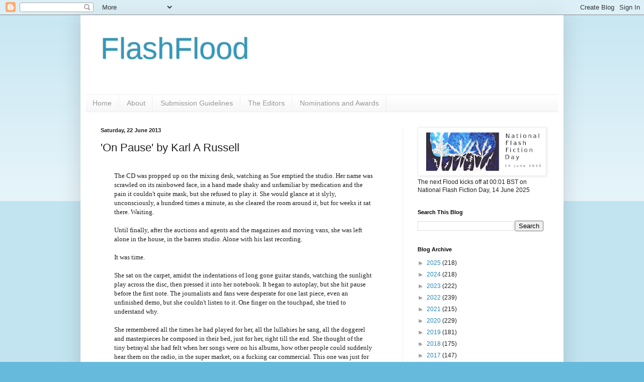

--- FILE ---
content_type: text/html; charset=UTF-8
request_url: https://flashfloodjournal.blogspot.com/2013/06/on-pause-by-karl-russell.html?m=0
body_size: 18012
content:
<!DOCTYPE html>
<html class='v2' dir='ltr' lang='en-GB'>
<head>
<link href='https://www.blogger.com/static/v1/widgets/335934321-css_bundle_v2.css' rel='stylesheet' type='text/css'/>
<meta content='width=1100' name='viewport'/>
<meta content='text/html; charset=UTF-8' http-equiv='Content-Type'/>
<meta content='blogger' name='generator'/>
<link href='https://flashfloodjournal.blogspot.com/favicon.ico' rel='icon' type='image/x-icon'/>
<link href='https://flashfloodjournal.blogspot.com/2013/06/on-pause-by-karl-russell.html' rel='canonical'/>
<link rel="alternate" type="application/atom+xml" title="FlashFlood - Atom" href="https://flashfloodjournal.blogspot.com/feeds/posts/default" />
<link rel="alternate" type="application/rss+xml" title="FlashFlood - RSS" href="https://flashfloodjournal.blogspot.com/feeds/posts/default?alt=rss" />
<link rel="service.post" type="application/atom+xml" title="FlashFlood - Atom" href="https://www.blogger.com/feeds/6346856970294229406/posts/default" />

<link rel="alternate" type="application/atom+xml" title="FlashFlood - Atom" href="https://flashfloodjournal.blogspot.com/feeds/2910372015091397932/comments/default" />
<!--Can't find substitution for tag [blog.ieCssRetrofitLinks]-->
<meta content='https://flashfloodjournal.blogspot.com/2013/06/on-pause-by-karl-russell.html' property='og:url'/>
<meta content='&#39;On Pause&#39; by Karl A Russell' property='og:title'/>
<meta content='  The CD was propped up on the mixing desk, watching as Sue emptied the studio. Her name was scrawled on its rainbowed face, in a hand made ...' property='og:description'/>
<title>FlashFlood: 'On Pause' by Karl A Russell</title>
<style id='page-skin-1' type='text/css'><!--
/*
-----------------------------------------------
Blogger Template Style
Name:     Simple
Designer: Blogger
URL:      www.blogger.com
----------------------------------------------- */
/* Content
----------------------------------------------- */
body {
font: normal normal 12px Arial, Tahoma, Helvetica, FreeSans, sans-serif;
color: #222222;
background: #66bbdd none repeat scroll top left;
padding: 0 40px 40px 40px;
}
html body .region-inner {
min-width: 0;
max-width: 100%;
width: auto;
}
h2 {
font-size: 22px;
}
a:link {
text-decoration:none;
color: #2288bb;
}
a:visited {
text-decoration:none;
color: #888888;
}
a:hover {
text-decoration:underline;
color: #33aaff;
}
.body-fauxcolumn-outer .fauxcolumn-inner {
background: transparent url(https://resources.blogblog.com/blogblog/data/1kt/simple/body_gradient_tile_light.png) repeat scroll top left;
_background-image: none;
}
.body-fauxcolumn-outer .cap-top {
position: absolute;
z-index: 1;
height: 400px;
width: 100%;
}
.body-fauxcolumn-outer .cap-top .cap-left {
width: 100%;
background: transparent url(https://resources.blogblog.com/blogblog/data/1kt/simple/gradients_light.png) repeat-x scroll top left;
_background-image: none;
}
.content-outer {
-moz-box-shadow: 0 0 40px rgba(0, 0, 0, .15);
-webkit-box-shadow: 0 0 5px rgba(0, 0, 0, .15);
-goog-ms-box-shadow: 0 0 10px #333333;
box-shadow: 0 0 40px rgba(0, 0, 0, .15);
margin-bottom: 1px;
}
.content-inner {
padding: 10px 10px;
}
.content-inner {
background-color: #ffffff;
}
/* Header
----------------------------------------------- */
.header-outer {
background: transparent none repeat-x scroll 0 -400px;
_background-image: none;
}
.Header h1 {
font: normal normal 60px Arial, Tahoma, Helvetica, FreeSans, sans-serif;
color: #3399bb;
text-shadow: -1px -1px 1px rgba(0, 0, 0, .2);
}
.Header h1 a {
color: #3399bb;
}
.Header .description {
font-size: 140%;
color: #777777;
}
.header-inner .Header .titlewrapper {
padding: 22px 30px;
}
.header-inner .Header .descriptionwrapper {
padding: 0 30px;
}
/* Tabs
----------------------------------------------- */
.tabs-inner .section:first-child {
border-top: 1px solid #eeeeee;
}
.tabs-inner .section:first-child ul {
margin-top: -1px;
border-top: 1px solid #eeeeee;
border-left: 0 solid #eeeeee;
border-right: 0 solid #eeeeee;
}
.tabs-inner .widget ul {
background: #f5f5f5 url(https://resources.blogblog.com/blogblog/data/1kt/simple/gradients_light.png) repeat-x scroll 0 -800px;
_background-image: none;
border-bottom: 1px solid #eeeeee;
margin-top: 0;
margin-left: -30px;
margin-right: -30px;
}
.tabs-inner .widget li a {
display: inline-block;
padding: .6em 1em;
font: normal normal 14px Arial, Tahoma, Helvetica, FreeSans, sans-serif;
color: #999999;
border-left: 1px solid #ffffff;
border-right: 1px solid #eeeeee;
}
.tabs-inner .widget li:first-child a {
border-left: none;
}
.tabs-inner .widget li.selected a, .tabs-inner .widget li a:hover {
color: #000000;
background-color: #eeeeee;
text-decoration: none;
}
/* Columns
----------------------------------------------- */
.main-outer {
border-top: 0 solid #eeeeee;
}
.fauxcolumn-left-outer .fauxcolumn-inner {
border-right: 1px solid #eeeeee;
}
.fauxcolumn-right-outer .fauxcolumn-inner {
border-left: 1px solid #eeeeee;
}
/* Headings
----------------------------------------------- */
div.widget > h2,
div.widget h2.title {
margin: 0 0 1em 0;
font: normal bold 11px Arial, Tahoma, Helvetica, FreeSans, sans-serif;
color: #000000;
}
/* Widgets
----------------------------------------------- */
.widget .zippy {
color: #999999;
text-shadow: 2px 2px 1px rgba(0, 0, 0, .1);
}
.widget .popular-posts ul {
list-style: none;
}
/* Posts
----------------------------------------------- */
h2.date-header {
font: normal bold 11px Arial, Tahoma, Helvetica, FreeSans, sans-serif;
}
.date-header span {
background-color: transparent;
color: #222222;
padding: inherit;
letter-spacing: inherit;
margin: inherit;
}
.main-inner {
padding-top: 30px;
padding-bottom: 30px;
}
.main-inner .column-center-inner {
padding: 0 15px;
}
.main-inner .column-center-inner .section {
margin: 0 15px;
}
.post {
margin: 0 0 25px 0;
}
h3.post-title, .comments h4 {
font: normal normal 22px Arial, Tahoma, Helvetica, FreeSans, sans-serif;
margin: .75em 0 0;
}
.post-body {
font-size: 110%;
line-height: 1.4;
position: relative;
}
.post-body img, .post-body .tr-caption-container, .Profile img, .Image img,
.BlogList .item-thumbnail img {
padding: 2px;
background: #ffffff;
border: 1px solid #eeeeee;
-moz-box-shadow: 1px 1px 5px rgba(0, 0, 0, .1);
-webkit-box-shadow: 1px 1px 5px rgba(0, 0, 0, .1);
box-shadow: 1px 1px 5px rgba(0, 0, 0, .1);
}
.post-body img, .post-body .tr-caption-container {
padding: 5px;
}
.post-body .tr-caption-container {
color: #222222;
}
.post-body .tr-caption-container img {
padding: 0;
background: transparent;
border: none;
-moz-box-shadow: 0 0 0 rgba(0, 0, 0, .1);
-webkit-box-shadow: 0 0 0 rgba(0, 0, 0, .1);
box-shadow: 0 0 0 rgba(0, 0, 0, .1);
}
.post-header {
margin: 0 0 1.5em;
line-height: 1.6;
font-size: 90%;
}
.post-footer {
margin: 20px -2px 0;
padding: 5px 10px;
color: #666666;
background-color: #f9f9f9;
border-bottom: 1px solid #eeeeee;
line-height: 1.6;
font-size: 90%;
}
#comments .comment-author {
padding-top: 1.5em;
border-top: 1px solid #eeeeee;
background-position: 0 1.5em;
}
#comments .comment-author:first-child {
padding-top: 0;
border-top: none;
}
.avatar-image-container {
margin: .2em 0 0;
}
#comments .avatar-image-container img {
border: 1px solid #eeeeee;
}
/* Comments
----------------------------------------------- */
.comments .comments-content .icon.blog-author {
background-repeat: no-repeat;
background-image: url([data-uri]);
}
.comments .comments-content .loadmore a {
border-top: 1px solid #999999;
border-bottom: 1px solid #999999;
}
.comments .comment-thread.inline-thread {
background-color: #f9f9f9;
}
.comments .continue {
border-top: 2px solid #999999;
}
/* Accents
---------------------------------------------- */
.section-columns td.columns-cell {
border-left: 1px solid #eeeeee;
}
.blog-pager {
background: transparent none no-repeat scroll top center;
}
.blog-pager-older-link, .home-link,
.blog-pager-newer-link {
background-color: #ffffff;
padding: 5px;
}
.footer-outer {
border-top: 0 dashed #bbbbbb;
}
/* Mobile
----------------------------------------------- */
body.mobile  {
background-size: auto;
}
.mobile .body-fauxcolumn-outer {
background: transparent none repeat scroll top left;
}
.mobile .body-fauxcolumn-outer .cap-top {
background-size: 100% auto;
}
.mobile .content-outer {
-webkit-box-shadow: 0 0 3px rgba(0, 0, 0, .15);
box-shadow: 0 0 3px rgba(0, 0, 0, .15);
}
.mobile .tabs-inner .widget ul {
margin-left: 0;
margin-right: 0;
}
.mobile .post {
margin: 0;
}
.mobile .main-inner .column-center-inner .section {
margin: 0;
}
.mobile .date-header span {
padding: 0.1em 10px;
margin: 0 -10px;
}
.mobile h3.post-title {
margin: 0;
}
.mobile .blog-pager {
background: transparent none no-repeat scroll top center;
}
.mobile .footer-outer {
border-top: none;
}
.mobile .main-inner, .mobile .footer-inner {
background-color: #ffffff;
}
.mobile-index-contents {
color: #222222;
}
.mobile-link-button {
background-color: #2288bb;
}
.mobile-link-button a:link, .mobile-link-button a:visited {
color: #ffffff;
}
.mobile .tabs-inner .section:first-child {
border-top: none;
}
.mobile .tabs-inner .PageList .widget-content {
background-color: #eeeeee;
color: #000000;
border-top: 1px solid #eeeeee;
border-bottom: 1px solid #eeeeee;
}
.mobile .tabs-inner .PageList .widget-content .pagelist-arrow {
border-left: 1px solid #eeeeee;
}

--></style>
<style id='template-skin-1' type='text/css'><!--
body {
min-width: 960px;
}
.content-outer, .content-fauxcolumn-outer, .region-inner {
min-width: 960px;
max-width: 960px;
_width: 960px;
}
.main-inner .columns {
padding-left: 0;
padding-right: 310px;
}
.main-inner .fauxcolumn-center-outer {
left: 0;
right: 310px;
/* IE6 does not respect left and right together */
_width: expression(this.parentNode.offsetWidth -
parseInt("0") -
parseInt("310px") + 'px');
}
.main-inner .fauxcolumn-left-outer {
width: 0;
}
.main-inner .fauxcolumn-right-outer {
width: 310px;
}
.main-inner .column-left-outer {
width: 0;
right: 100%;
margin-left: -0;
}
.main-inner .column-right-outer {
width: 310px;
margin-right: -310px;
}
#layout {
min-width: 0;
}
#layout .content-outer {
min-width: 0;
width: 800px;
}
#layout .region-inner {
min-width: 0;
width: auto;
}
body#layout div.add_widget {
padding: 8px;
}
body#layout div.add_widget a {
margin-left: 32px;
}
--></style>
<link href='https://www.blogger.com/dyn-css/authorization.css?targetBlogID=6346856970294229406&amp;zx=aab1f865-e098-4d9a-bd87-7f8569c53ec4' media='none' onload='if(media!=&#39;all&#39;)media=&#39;all&#39;' rel='stylesheet'/><noscript><link href='https://www.blogger.com/dyn-css/authorization.css?targetBlogID=6346856970294229406&amp;zx=aab1f865-e098-4d9a-bd87-7f8569c53ec4' rel='stylesheet'/></noscript>
<meta name='google-adsense-platform-account' content='ca-host-pub-1556223355139109'/>
<meta name='google-adsense-platform-domain' content='blogspot.com'/>

</head>
<body class='loading variant-pale'>
<div class='navbar section' id='navbar' name='Navbar'><div class='widget Navbar' data-version='1' id='Navbar1'><script type="text/javascript">
    function setAttributeOnload(object, attribute, val) {
      if(window.addEventListener) {
        window.addEventListener('load',
          function(){ object[attribute] = val; }, false);
      } else {
        window.attachEvent('onload', function(){ object[attribute] = val; });
      }
    }
  </script>
<div id="navbar-iframe-container"></div>
<script type="text/javascript" src="https://apis.google.com/js/platform.js"></script>
<script type="text/javascript">
      gapi.load("gapi.iframes:gapi.iframes.style.bubble", function() {
        if (gapi.iframes && gapi.iframes.getContext) {
          gapi.iframes.getContext().openChild({
              url: 'https://www.blogger.com/navbar/6346856970294229406?po\x3d2910372015091397932\x26origin\x3dhttps://flashfloodjournal.blogspot.com',
              where: document.getElementById("navbar-iframe-container"),
              id: "navbar-iframe"
          });
        }
      });
    </script><script type="text/javascript">
(function() {
var script = document.createElement('script');
script.type = 'text/javascript';
script.src = '//pagead2.googlesyndication.com/pagead/js/google_top_exp.js';
var head = document.getElementsByTagName('head')[0];
if (head) {
head.appendChild(script);
}})();
</script>
</div></div>
<div class='body-fauxcolumns'>
<div class='fauxcolumn-outer body-fauxcolumn-outer'>
<div class='cap-top'>
<div class='cap-left'></div>
<div class='cap-right'></div>
</div>
<div class='fauxborder-left'>
<div class='fauxborder-right'></div>
<div class='fauxcolumn-inner'>
</div>
</div>
<div class='cap-bottom'>
<div class='cap-left'></div>
<div class='cap-right'></div>
</div>
</div>
</div>
<div class='content'>
<div class='content-fauxcolumns'>
<div class='fauxcolumn-outer content-fauxcolumn-outer'>
<div class='cap-top'>
<div class='cap-left'></div>
<div class='cap-right'></div>
</div>
<div class='fauxborder-left'>
<div class='fauxborder-right'></div>
<div class='fauxcolumn-inner'>
</div>
</div>
<div class='cap-bottom'>
<div class='cap-left'></div>
<div class='cap-right'></div>
</div>
</div>
</div>
<div class='content-outer'>
<div class='content-cap-top cap-top'>
<div class='cap-left'></div>
<div class='cap-right'></div>
</div>
<div class='fauxborder-left content-fauxborder-left'>
<div class='fauxborder-right content-fauxborder-right'></div>
<div class='content-inner'>
<header>
<div class='header-outer'>
<div class='header-cap-top cap-top'>
<div class='cap-left'></div>
<div class='cap-right'></div>
</div>
<div class='fauxborder-left header-fauxborder-left'>
<div class='fauxborder-right header-fauxborder-right'></div>
<div class='region-inner header-inner'>
<div class='header section' id='header' name='Header'><div class='widget Header' data-version='1' id='Header1'>
<div id='header-inner'>
<div class='titlewrapper'>
<h1 class='title'>
<a href='https://flashfloodjournal.blogspot.com/?m=0'>
FlashFlood
</a>
</h1>
</div>
<div class='descriptionwrapper'>
<p class='description'><span>
</span></p>
</div>
</div>
</div></div>
</div>
</div>
<div class='header-cap-bottom cap-bottom'>
<div class='cap-left'></div>
<div class='cap-right'></div>
</div>
</div>
</header>
<div class='tabs-outer'>
<div class='tabs-cap-top cap-top'>
<div class='cap-left'></div>
<div class='cap-right'></div>
</div>
<div class='fauxborder-left tabs-fauxborder-left'>
<div class='fauxborder-right tabs-fauxborder-right'></div>
<div class='region-inner tabs-inner'>
<div class='tabs section' id='crosscol' name='Cross-column'><div class='widget PageList' data-version='1' id='PageList1'>
<h2>Pages</h2>
<div class='widget-content'>
<ul>
<li>
<a href='https://flashfloodjournal.blogspot.com/'>Home</a>
</li>
<li>
<a href='https://flashfloodjournal.blogspot.com/p/about.html?m=0'>About</a>
</li>
<li>
<a href='http://flashfloodjournal.blogspot.com/p/submission-guidelines.html'>Submission Guidelines</a>
</li>
<li>
<a href='http://flashfloodjournal.blogspot.com/p/the-editors.html'>The Editors</a>
</li>
<li>
<a href='https://flashfloodjournal.blogspot.com/p/nominations-and-awards.html?m=0'>Nominations and Awards</a>
</li>
</ul>
<div class='clear'></div>
</div>
</div></div>
<div class='tabs no-items section' id='crosscol-overflow' name='Cross-Column 2'></div>
</div>
</div>
<div class='tabs-cap-bottom cap-bottom'>
<div class='cap-left'></div>
<div class='cap-right'></div>
</div>
</div>
<div class='main-outer'>
<div class='main-cap-top cap-top'>
<div class='cap-left'></div>
<div class='cap-right'></div>
</div>
<div class='fauxborder-left main-fauxborder-left'>
<div class='fauxborder-right main-fauxborder-right'></div>
<div class='region-inner main-inner'>
<div class='columns fauxcolumns'>
<div class='fauxcolumn-outer fauxcolumn-center-outer'>
<div class='cap-top'>
<div class='cap-left'></div>
<div class='cap-right'></div>
</div>
<div class='fauxborder-left'>
<div class='fauxborder-right'></div>
<div class='fauxcolumn-inner'>
</div>
</div>
<div class='cap-bottom'>
<div class='cap-left'></div>
<div class='cap-right'></div>
</div>
</div>
<div class='fauxcolumn-outer fauxcolumn-left-outer'>
<div class='cap-top'>
<div class='cap-left'></div>
<div class='cap-right'></div>
</div>
<div class='fauxborder-left'>
<div class='fauxborder-right'></div>
<div class='fauxcolumn-inner'>
</div>
</div>
<div class='cap-bottom'>
<div class='cap-left'></div>
<div class='cap-right'></div>
</div>
</div>
<div class='fauxcolumn-outer fauxcolumn-right-outer'>
<div class='cap-top'>
<div class='cap-left'></div>
<div class='cap-right'></div>
</div>
<div class='fauxborder-left'>
<div class='fauxborder-right'></div>
<div class='fauxcolumn-inner'>
</div>
</div>
<div class='cap-bottom'>
<div class='cap-left'></div>
<div class='cap-right'></div>
</div>
</div>
<!-- corrects IE6 width calculation -->
<div class='columns-inner'>
<div class='column-center-outer'>
<div class='column-center-inner'>
<div class='main section' id='main' name='Main'><div class='widget Blog' data-version='1' id='Blog1'>
<div class='blog-posts hfeed'>

          <div class="date-outer">
        
<h2 class='date-header'><span>Saturday, 22 June 2013</span></h2>

          <div class="date-posts">
        
<div class='post-outer'>
<div class='post hentry uncustomized-post-template' itemprop='blogPost' itemscope='itemscope' itemtype='http://schema.org/BlogPosting'>
<meta content='6346856970294229406' itemprop='blogId'/>
<meta content='2910372015091397932' itemprop='postId'/>
<a name='2910372015091397932'></a>
<h3 class='post-title entry-title' itemprop='name'>
'On Pause' by Karl A Russell
</h3>
<div class='post-header'>
<div class='post-header-line-1'></div>
</div>
<div class='post-body entry-content' id='post-body-2910372015091397932' itemprop='description articleBody'>
<br />
<div style="background-color: white; color: #222222; font-family: arial, sans-serif; font-size: 13px; margin: 0cm 20pt 0.0001pt;">
<span lang="EN-US" style="font-family: Verdana; font-size: 10pt;">The CD was propped up on the mixing desk, watching as Sue emptied the studio. Her name was scrawled on its rainbowed face, in a hand made shaky and unfamiliar by medication and the pain it couldn't quite mask, but she refused to play it. She would glance at it slyly, unconsciously, a hundred times a minute, as she cleared the room around it, but for weeks it sat there. Waiting.</span></div>
<div style="background-color: white; color: #222222; font-family: arial, sans-serif; font-size: 13px; margin: 0cm 20pt 0.0001pt;">
<br /></div>
<div style="background-color: white; color: #222222; font-family: arial, sans-serif; font-size: 13px; margin: 0cm 20pt 0.0001pt;">
<span lang="EN-US" style="font-family: Verdana; font-size: 10pt;">Until finally, after the auctions and agents and the magazines and moving vans, she was left alone in the house, in the barren studio. Alone with his last recording.</span></div>
<div style="background-color: white; color: #222222; font-family: arial, sans-serif; font-size: 13px; margin: 0cm 20pt 0.0001pt;">
<br /></div>
<div style="background-color: white; color: #222222; font-family: arial, sans-serif; font-size: 13px; margin: 0cm 20pt 0.0001pt;">
<span lang="EN-US" style="font-family: Verdana; font-size: 10pt;">It was time.</span></div>
<div style="background-color: white; color: #222222; font-family: arial, sans-serif; font-size: 13px; margin: 0cm 20pt 0.0001pt;">
<br /></div>
<div style="background-color: white; color: #222222; font-family: arial, sans-serif; font-size: 13px; margin: 0cm 20pt 0.0001pt;">
<span lang="EN-US" style="font-family: Verdana; font-size: 10pt;">She sat on the carpet, amidst the indentations of long gone guitar stands, watching the sunlight play across the disc, then pressed it into her notebook. It began to autoplay, but she hit pause before the first note. The journalists and fans were desperate for one last piece, even an unfinished demo, but she couldn't listen to it. One finger on the touchpad, she tried to understand why.</span></div>
<div style="background-color: white; color: #222222; font-family: arial, sans-serif; font-size: 13px; margin: 0cm 20pt 0.0001pt;">
<br /></div>
<div style="background-color: white; color: #222222; font-family: arial, sans-serif; font-size: 13px; margin: 0cm 20pt 0.0001pt;">
<span lang="EN-US" style="font-family: Verdana; font-size: 10pt;">She remembered all the times he had played for her, all the lullabies he sang, all the doggerel and masterpieces he composed in their bed, just for her, right till the end. She thought of the tiny betrayal she had felt when her songs were on his albums, how other people could suddenly hear them on the radio, in the super market, on a fucking car commercial<i>.</i>&nbsp;This one was just for her again, for always, and it was terrifying.</span></div>
<div style="background-color: white; color: #222222; font-family: arial, sans-serif; font-size: 13px; margin: 0cm 20pt 0.0001pt;">
<br /></div>
<div style="background-color: white; color: #222222; font-family: arial, sans-serif; font-size: 13px; margin: 0cm 20pt 0.0001pt;">
<i><span lang="EN-US" style="font-family: Verdana; font-size: 10pt;">What if it's nothing but anger and pain?&nbsp;</span></i><span lang="EN-US" style="font-family: Verdana; font-size: 10pt;">she thought. What if he went down there with his morphine and his soundproofing and just howled at the sheer cosmic unfairness of it all?</span></div>
<div style="background-color: white; color: #222222; font-family: arial, sans-serif; font-size: 13px; margin: 0cm 20pt 0.0001pt;">
<br /></div>
<div style="background-color: white; color: #222222; font-family: arial, sans-serif; font-size: 13px; margin: 0cm 20pt 0.0001pt;">
<span lang="EN-US" style="font-family: Verdana; font-size: 10pt;">Or maybe it was one of his arty jazz side projects, and she wasn't a smart enough musician to understand it?</span></div>
<div style="background-color: white; color: #222222; font-family: arial, sans-serif; font-size: 13px; margin: 0cm 20pt 0.0001pt;">
<br /></div>
<div style="background-color: white; color: #222222; font-family: arial, sans-serif; font-size: 13px; margin: 0cm 20pt 0.0001pt;">
<span lang="EN-US" style="font-family: Verdana; font-size: 10pt;">It could even be a blank disc. What would she do if his final testament was white noise and reverb, and the songs he thought he sang were only ever in his head?</span></div>
<div style="background-color: white; color: #222222; font-family: arial, sans-serif; font-size: 13px; margin: 0cm 20pt 0.0001pt;">
<br /></div>
<div style="background-color: white; color: #222222; font-family: arial, sans-serif; font-size: 13px; margin: 0cm 20pt 0.0001pt;">
<span lang="EN-US" style="font-family: Verdana; font-size: 10pt;">She twitched a finger, tapping the pad, starting the disc.</span></div>
<div style="background-color: white; color: #222222; font-family: arial, sans-serif; font-size: 13px; margin: 0cm 20pt 0.0001pt;">
<br /></div>
<div style="background-color: white; color: #222222; font-family: arial, sans-serif; font-size: 13px; margin: 0cm 20pt 0.0001pt;">
<span lang="EN-US" style="font-family: Verdana; font-size: 10pt;">"Hey babe."</span></div>
<div style="background-color: white; color: #222222; font-family: arial, sans-serif; font-size: 13px; margin: 0cm 20pt 0.0001pt;">
<br /></div>
<div style="background-color: white; color: #222222; font-family: arial, sans-serif; font-size: 13px; margin: 0cm 20pt 0.0001pt;">
<span lang="EN-US" style="font-family: Verdana; font-size: 10pt;">Tap. Pause.</span></div>
<div style="background-color: white; color: #222222; font-family: arial, sans-serif; font-size: 13px; margin: 0cm 20pt 0.0001pt;">
<br /></div>
<div style="background-color: white; color: #222222; font-family: arial, sans-serif; font-size: 13px; margin: 0cm 20pt 0.0001pt;">
<i><span lang="EN-US" style="font-family: Verdana; font-size: 10pt;">I can't do this.</span></i></div>
<div style="background-color: white; color: #222222; font-family: arial, sans-serif; font-size: 13px; margin: 0cm 20pt 0.0001pt;">
<br /></div>
<div style="background-color: white; color: #222222; font-family: arial, sans-serif; font-size: 13px; margin: 0cm 20pt 0.0001pt;">
<span lang="EN-US" style="font-family: Verdana; font-size: 10pt;">How could she listen to him singing goodbye?</span></div>
<div style="background-color: white; color: #222222; font-family: arial, sans-serif; font-size: 13px; margin: 0cm 20pt 0.0001pt;">
<br /></div>
<div style="background-color: white; color: #222222; font-family: arial, sans-serif; font-size: 13px; margin: 0cm 20pt 0.0001pt;">
<span lang="EN-US" style="font-family: Verdana; font-size: 10pt;">How could she hear his voice, knowing that it was the last time?</span></div>
<div style="background-color: white; color: #222222; font-family: arial, sans-serif; font-size: 13px; margin: 0cm 20pt 0.0001pt;">
<br /></div>
<div style="background-color: white; color: #222222; font-family: arial, sans-serif; font-size: 13px; margin: 0cm 20pt 0.0001pt;">
<span lang="EN-US" style="font-family: Verdana; font-size: 10pt;">How could she play it if it was a love song?<i></i></span></div>
<div style="background-color: white; color: #222222; font-family: arial, sans-serif; font-size: 13px; margin: 0cm 20pt 0.0001pt;">
<br /></div>
<div style="background-color: white; color: #222222; font-family: arial, sans-serif; font-size: 13px; margin: 0cm 20pt 0.0001pt;">
<span lang="EN-US" style="font-family: Verdana; font-size: 10pt;">But then, how could she not?</span></div>
<div style="background-color: white; color: #222222; font-family: arial, sans-serif; font-size: 13px; margin: 0cm 20pt 0.0001pt;">
<br /></div>
<div style="background-color: white; color: #222222; font-family: arial, sans-serif; font-size: 13px; margin: 0cm 20pt 0.0001pt;">
<span lang="EN-US" style="font-family: Verdana; font-size: 10pt;">Tap. Play.</span></div>
<div style="background-color: white; color: #222222; font-family: arial, sans-serif; font-size: 13px; margin: 0cm 20pt 0.0001pt;">
<br /></div>
<div style="background-color: white; color: #222222; font-family: arial, sans-serif; font-size: 13px; margin: 0cm 20pt 0.0001pt;">
<span lang="EN-US" style="font-family: Verdana; font-size: 10pt;">"It's me."</span></div>
<div style="background-color: white; color: #222222; font-family: arial, sans-serif; font-size: 13px; margin: 0cm 20pt 0.0001pt;">
<br /></div>
<div style="background-color: white; color: #222222; font-family: arial, sans-serif; font-size: 13px; margin: 0cm 20pt 0.0001pt;">
<i><span lang="EN-US" style="font-family: Verdana; font-size: 10pt;">No shit,&nbsp;</span></i><span lang="EN-US" style="font-family: Verdana; font-size: 10pt;">she thought.</span></div>
<div style="background-color: white; color: #222222; font-family: arial, sans-serif; font-size: 13px; margin: 0cm 20pt 0.0001pt;">
<br /></div>
<div style="background-color: white; color: #222222; font-family: arial, sans-serif; font-size: 13px; margin: 0cm 20pt 0.0001pt;">
<span lang="EN-US" style="font-family: Verdana; font-size: 10pt;">And then he started to play, and all thought went away.</span></div>
<div style="background-color: white; color: #222222; font-family: arial, sans-serif; font-size: 13px; margin: 0cm 20pt 0.0001pt;">
<br /></div>
<div style="background-color: white; color: #222222; font-family: arial, sans-serif; font-size: 13px; margin: 0cm 20pt 0.0001pt;">
<span lang="EN-US" style="font-family: Verdana; font-size: 10pt;">Sue began to cry, and as he sang, she fell apart.</span></div>
<div style="background-color: white; color: #222222; font-family: arial, sans-serif; font-size: 13px; margin: 0cm 20pt 0.0001pt;">
<br /></div>
<div style="background-color: white; color: #222222; font-family: arial, sans-serif; font-size: 13px; margin: 0cm 20pt 0.0001pt;">
<span lang="EN-US" style="font-family: Verdana; font-size: 10pt;">And in the end, it was pain and anger and calm and silence, rage and restraint and stupid jokes in between. It was everything she had hoped and feared.</span></div>
<div style="background-color: white; color: #222222; font-family: arial, sans-serif; font-size: 13px; margin: 0cm 20pt 0.0001pt;">
<br /></div>
<div style="background-color: white; color: #222222; font-family: arial, sans-serif; font-size: 13px; margin: 0cm 20pt 0.0001pt;">
<span lang="EN-US" style="font-family: Verdana; font-size: 10pt;">It was a love song, a capital -L&nbsp;<i>Love</i>&nbsp;song and it didn't matter if it was just for Sue or for the whole world to share.</span></div>
<div style="background-color: white; color: #222222; font-family: arial, sans-serif; font-size: 13px; margin: 0cm 20pt 0.0001pt;">
<br /></div>
<div style="background-color: white; color: #222222; font-family: arial, sans-serif; font-size: 13px; margin: 0cm 20pt 0.0001pt;">
<span lang="EN-US" style="font-family: Verdana; font-size: 10pt;">It was&nbsp;<i>his</i>&nbsp;song, and she knew she would sing it the rest of her days.</span></div>
<div style='clear: both;'></div>
</div>
<div class='post-footer'>
<div class='post-footer-line post-footer-line-1'>
<span class='post-author vcard'>
By
<span class='fn' itemprop='author' itemscope='itemscope' itemtype='http://schema.org/Person'>
<meta content='https://www.blogger.com/profile/12618938723657443873' itemprop='url'/>
<a class='g-profile' href='https://www.blogger.com/profile/12618938723657443873' rel='author' title='author profile'>
<span itemprop='name'>FlashFlood Admin</span>
</a>
</span>
</span>
<span class='post-timestamp'>
-
<meta content='https://flashfloodjournal.blogspot.com/2013/06/on-pause-by-karl-russell.html' itemprop='url'/>
<a class='timestamp-link' href='https://flashfloodjournal.blogspot.com/2013/06/on-pause-by-karl-russell.html?m=0' rel='bookmark' title='permanent link'><abbr class='published' itemprop='datePublished' title='2013-06-22T09:20:00+01:00'>June 22, 2013</abbr></a>
</span>
<span class='post-comment-link'>
</span>
<span class='post-icons'>
<span class='item-control blog-admin pid-1970716766'>
<a href='https://www.blogger.com/post-edit.g?blogID=6346856970294229406&postID=2910372015091397932&from=pencil' title='Edit Post'>
<img alt='' class='icon-action' height='18' src='https://resources.blogblog.com/img/icon18_edit_allbkg.gif' width='18'/>
</a>
</span>
</span>
<div class='post-share-buttons goog-inline-block'>
<a class='goog-inline-block share-button sb-email' href='https://www.blogger.com/share-post.g?blogID=6346856970294229406&postID=2910372015091397932&target=email' target='_blank' title='Email This'><span class='share-button-link-text'>Email This</span></a><a class='goog-inline-block share-button sb-blog' href='https://www.blogger.com/share-post.g?blogID=6346856970294229406&postID=2910372015091397932&target=blog' onclick='window.open(this.href, "_blank", "height=270,width=475"); return false;' target='_blank' title='BlogThis!'><span class='share-button-link-text'>BlogThis!</span></a><a class='goog-inline-block share-button sb-twitter' href='https://www.blogger.com/share-post.g?blogID=6346856970294229406&postID=2910372015091397932&target=twitter' target='_blank' title='Share to X'><span class='share-button-link-text'>Share to X</span></a><a class='goog-inline-block share-button sb-facebook' href='https://www.blogger.com/share-post.g?blogID=6346856970294229406&postID=2910372015091397932&target=facebook' onclick='window.open(this.href, "_blank", "height=430,width=640"); return false;' target='_blank' title='Share to Facebook'><span class='share-button-link-text'>Share to Facebook</span></a><a class='goog-inline-block share-button sb-pinterest' href='https://www.blogger.com/share-post.g?blogID=6346856970294229406&postID=2910372015091397932&target=pinterest' target='_blank' title='Share to Pinterest'><span class='share-button-link-text'>Share to Pinterest</span></a>
</div>
</div>
<div class='post-footer-line post-footer-line-2'>
<span class='post-labels'>
</span>
</div>
<div class='post-footer-line post-footer-line-3'>
<span class='post-location'>
</span>
</div>
</div>
</div>
<div class='comments' id='comments'>
<a name='comments'></a>
<h4>1 comment:</h4>
<div class='comments-content'>
<script async='async' src='' type='text/javascript'></script>
<script type='text/javascript'>
    (function() {
      var items = null;
      var msgs = null;
      var config = {};

// <![CDATA[
      var cursor = null;
      if (items && items.length > 0) {
        cursor = parseInt(items[items.length - 1].timestamp) + 1;
      }

      var bodyFromEntry = function(entry) {
        var text = (entry &&
                    ((entry.content && entry.content.$t) ||
                     (entry.summary && entry.summary.$t))) ||
            '';
        if (entry && entry.gd$extendedProperty) {
          for (var k in entry.gd$extendedProperty) {
            if (entry.gd$extendedProperty[k].name == 'blogger.contentRemoved') {
              return '<span class="deleted-comment">' + text + '</span>';
            }
          }
        }
        return text;
      }

      var parse = function(data) {
        cursor = null;
        var comments = [];
        if (data && data.feed && data.feed.entry) {
          for (var i = 0, entry; entry = data.feed.entry[i]; i++) {
            var comment = {};
            // comment ID, parsed out of the original id format
            var id = /blog-(\d+).post-(\d+)/.exec(entry.id.$t);
            comment.id = id ? id[2] : null;
            comment.body = bodyFromEntry(entry);
            comment.timestamp = Date.parse(entry.published.$t) + '';
            if (entry.author && entry.author.constructor === Array) {
              var auth = entry.author[0];
              if (auth) {
                comment.author = {
                  name: (auth.name ? auth.name.$t : undefined),
                  profileUrl: (auth.uri ? auth.uri.$t : undefined),
                  avatarUrl: (auth.gd$image ? auth.gd$image.src : undefined)
                };
              }
            }
            if (entry.link) {
              if (entry.link[2]) {
                comment.link = comment.permalink = entry.link[2].href;
              }
              if (entry.link[3]) {
                var pid = /.*comments\/default\/(\d+)\?.*/.exec(entry.link[3].href);
                if (pid && pid[1]) {
                  comment.parentId = pid[1];
                }
              }
            }
            comment.deleteclass = 'item-control blog-admin';
            if (entry.gd$extendedProperty) {
              for (var k in entry.gd$extendedProperty) {
                if (entry.gd$extendedProperty[k].name == 'blogger.itemClass') {
                  comment.deleteclass += ' ' + entry.gd$extendedProperty[k].value;
                } else if (entry.gd$extendedProperty[k].name == 'blogger.displayTime') {
                  comment.displayTime = entry.gd$extendedProperty[k].value;
                }
              }
            }
            comments.push(comment);
          }
        }
        return comments;
      };

      var paginator = function(callback) {
        if (hasMore()) {
          var url = config.feed + '?alt=json&v=2&orderby=published&reverse=false&max-results=50';
          if (cursor) {
            url += '&published-min=' + new Date(cursor).toISOString();
          }
          window.bloggercomments = function(data) {
            var parsed = parse(data);
            cursor = parsed.length < 50 ? null
                : parseInt(parsed[parsed.length - 1].timestamp) + 1
            callback(parsed);
            window.bloggercomments = null;
          }
          url += '&callback=bloggercomments';
          var script = document.createElement('script');
          script.type = 'text/javascript';
          script.src = url;
          document.getElementsByTagName('head')[0].appendChild(script);
        }
      };
      var hasMore = function() {
        return !!cursor;
      };
      var getMeta = function(key, comment) {
        if ('iswriter' == key) {
          var matches = !!comment.author
              && comment.author.name == config.authorName
              && comment.author.profileUrl == config.authorUrl;
          return matches ? 'true' : '';
        } else if ('deletelink' == key) {
          return config.baseUri + '/comment/delete/'
               + config.blogId + '/' + comment.id;
        } else if ('deleteclass' == key) {
          return comment.deleteclass;
        }
        return '';
      };

      var replybox = null;
      var replyUrlParts = null;
      var replyParent = undefined;

      var onReply = function(commentId, domId) {
        if (replybox == null) {
          // lazily cache replybox, and adjust to suit this style:
          replybox = document.getElementById('comment-editor');
          if (replybox != null) {
            replybox.height = '250px';
            replybox.style.display = 'block';
            replyUrlParts = replybox.src.split('#');
          }
        }
        if (replybox && (commentId !== replyParent)) {
          replybox.src = '';
          document.getElementById(domId).insertBefore(replybox, null);
          replybox.src = replyUrlParts[0]
              + (commentId ? '&parentID=' + commentId : '')
              + '#' + replyUrlParts[1];
          replyParent = commentId;
        }
      };

      var hash = (window.location.hash || '#').substring(1);
      var startThread, targetComment;
      if (/^comment-form_/.test(hash)) {
        startThread = hash.substring('comment-form_'.length);
      } else if (/^c[0-9]+$/.test(hash)) {
        targetComment = hash.substring(1);
      }

      // Configure commenting API:
      var configJso = {
        'maxDepth': config.maxThreadDepth
      };
      var provider = {
        'id': config.postId,
        'data': items,
        'loadNext': paginator,
        'hasMore': hasMore,
        'getMeta': getMeta,
        'onReply': onReply,
        'rendered': true,
        'initComment': targetComment,
        'initReplyThread': startThread,
        'config': configJso,
        'messages': msgs
      };

      var render = function() {
        if (window.goog && window.goog.comments) {
          var holder = document.getElementById('comment-holder');
          window.goog.comments.render(holder, provider);
        }
      };

      // render now, or queue to render when library loads:
      if (window.goog && window.goog.comments) {
        render();
      } else {
        window.goog = window.goog || {};
        window.goog.comments = window.goog.comments || {};
        window.goog.comments.loadQueue = window.goog.comments.loadQueue || [];
        window.goog.comments.loadQueue.push(render);
      }
    })();
// ]]>
  </script>
<div id='comment-holder'>
<div class="comment-thread toplevel-thread"><ol id="top-ra"><li class="comment" id="c1656071291715954920"><div class="avatar-image-container"><img src="//resources.blogblog.com/img/blank.gif" alt=""/></div><div class="comment-block"><div class="comment-header"><cite class="user"><a href="http://www.shirleygolden.net" rel="nofollow">Shirley Golden</a></cite><span class="icon user "></span><span class="datetime secondary-text"><a rel="nofollow" href="https://flashfloodjournal.blogspot.com/2013/06/on-pause-by-karl-russell.html?showComment=1372002701480&amp;m=0#c1656071291715954920">23 June 2013 at 16:51</a></span></div><p class="comment-content">A poignant piece on love and loss.</p><span class="comment-actions secondary-text"><a class="comment-reply" target="_self" data-comment-id="1656071291715954920">Reply</a><span class="item-control blog-admin blog-admin pid-487638965"><a target="_self" href="https://www.blogger.com/comment/delete/6346856970294229406/1656071291715954920">Delete</a></span></span></div><div class="comment-replies"><div id="c1656071291715954920-rt" class="comment-thread inline-thread hidden"><span class="thread-toggle thread-expanded"><span class="thread-arrow"></span><span class="thread-count"><a target="_self">Replies</a></span></span><ol id="c1656071291715954920-ra" class="thread-chrome thread-expanded"><div></div><div id="c1656071291715954920-continue" class="continue"><a class="comment-reply" target="_self" data-comment-id="1656071291715954920">Reply</a></div></ol></div></div><div class="comment-replybox-single" id="c1656071291715954920-ce"></div></li></ol><div id="top-continue" class="continue"><a class="comment-reply" target="_self">Add comment</a></div><div class="comment-replybox-thread" id="top-ce"></div><div class="loadmore hidden" data-post-id="2910372015091397932"><a target="_self">Load more...</a></div></div>
</div>
</div>
<p class='comment-footer'>
<div class='comment-form'>
<a name='comment-form'></a>
<p>
</p>
<a href='https://www.blogger.com/comment/frame/6346856970294229406?po=2910372015091397932&hl=en-GB&saa=85391&origin=https://flashfloodjournal.blogspot.com' id='comment-editor-src'></a>
<iframe allowtransparency='true' class='blogger-iframe-colorize blogger-comment-from-post' frameborder='0' height='410px' id='comment-editor' name='comment-editor' src='' width='100%'></iframe>
<script src='https://www.blogger.com/static/v1/jsbin/2830521187-comment_from_post_iframe.js' type='text/javascript'></script>
<script type='text/javascript'>
      BLOG_CMT_createIframe('https://www.blogger.com/rpc_relay.html');
    </script>
</div>
</p>
<div id='backlinks-container'>
<div id='Blog1_backlinks-container'>
</div>
</div>
</div>
</div>

        </div></div>
      
</div>
<div class='blog-pager' id='blog-pager'>
<span id='blog-pager-newer-link'>
<a class='blog-pager-newer-link' href='https://flashfloodjournal.blogspot.com/2013/06/out-of-book-by-judi-walsh.html?m=0' id='Blog1_blog-pager-newer-link' title='Newer Post'>Newer Post</a>
</span>
<span id='blog-pager-older-link'>
<a class='blog-pager-older-link' href='https://flashfloodjournal.blogspot.com/2013/06/disturbing-dead-by-shirley-golden.html?m=0' id='Blog1_blog-pager-older-link' title='Older Post'>Older Post</a>
</span>
<a class='home-link' href='https://flashfloodjournal.blogspot.com/?m=0'>Home</a>
<div class='blog-mobile-link'>
<a href='https://flashfloodjournal.blogspot.com/2013/06/on-pause-by-karl-russell.html?m=1'>View mobile version</a>
</div>
</div>
<div class='clear'></div>
<div class='post-feeds'>
<div class='feed-links'>
Subscribe to:
<a class='feed-link' href='https://flashfloodjournal.blogspot.com/feeds/2910372015091397932/comments/default' target='_blank' type='application/atom+xml'>Post Comments (Atom)</a>
</div>
</div>
</div><div class='widget FeaturedPost' data-version='1' id='FeaturedPost1'>
<div class='post-summary'>
<h3><a href='https://flashfloodjournal.blogspot.com/2025/06/2025-flashflood-complete-list.html?m=0'>2025 FlashFlood: The Complete List</a></h3>
<p>
In case you missed any of the pieces we appeared during the 2025 FlashFlood, here&#39;s an index to everything.&#160; Sadly, the &#39;Blog Archiv...
</p>
</div>
<style type='text/css'>
    .image {
      width: 100%;
    }
  </style>
<div class='clear'></div>
</div><div class='widget PopularPosts' data-version='1' id='PopularPosts1'>
<div class='widget-content popular-posts'>
<ul>
<li>
<div class='item-content'>
<div class='item-title'><a href='https://flashfloodjournal.blogspot.com/2024/12/congratulations-to-our-2024-award.html?m=0'>Congratulations to our 2024 Award Nominees!</a></div>
<div class='item-snippet'>Huge congratulations to FlashFlood&#39;s 2024 nominees for the following awards.&#160; We wish them well in the selection process! &#160; Best of the ...</div>
</div>
<div style='clear: both;'></div>
</li>
<li>
<div class='item-content'>
<div class='item-title'><a href='https://flashfloodjournal.blogspot.com/2025/06/2025-flashflood-complete-list.html?m=0'>2025 FlashFlood: The Complete List</a></div>
<div class='item-snippet'>In case you missed any of the pieces we appeared during the 2025 FlashFlood, here&#39;s an index to everything.&#160; Sadly, the &#39;Blog Archiv...</div>
</div>
<div style='clear: both;'></div>
</li>
<li>
<div class='item-content'>
<div class='item-title'><a href='https://flashfloodjournal.blogspot.com/2024/06/ganesh-and-southern-maid-donuts-by.html?m=0'>'Ganesh and Southern Maid Donuts' by Rudri Bhatt Patel</a></div>
<div class='item-snippet'>I know it is Sunday morning because the paper lands on the driveway with a louder thud, masala chai whispers underneath the door, and the so...</div>
</div>
<div style='clear: both;'></div>
</li>
</ul>
<div class='clear'></div>
</div>
</div></div>
</div>
</div>
<div class='column-left-outer'>
<div class='column-left-inner'>
<aside>
</aside>
</div>
</div>
<div class='column-right-outer'>
<div class='column-right-inner'>
<aside>
<div class='sidebar section' id='sidebar-right-1'><div class='widget Image' data-version='1' id='Image1'>
<div class='widget-content'>
<a href='https://www.nationalflashfictionday.co.uk/'>
<img alt='' height='110' id='Image1_img' src='https://blogger.googleusercontent.com/img/a/AVvXsEg1ZyoZaSzhLn3p01xfETIjYPP7uiOECHlUUxXqresIJr9qVg5ERVbJ7y2EXvIcYXWh68jsIyYIV95Lsmhz67EReD5PJ4LJIbMUES-7BoFAfjgveqhh__LF0HP-cOU7FnHugAMxOyj4l0BDInFTU9yVzWsU0FNXikOGb9v1X2NbNslAVDaq3Bvz35p5YZSW=s302' width='302'/>
</a>
<br/>
<span class='caption'>The next Flood kicks off at 00:01 BST on National Flash Fiction Day, 14 June 2025</span>
</div>
<div class='clear'></div>
</div><div class='widget BlogSearch' data-version='1' id='BlogSearch1'>
<h2 class='title'>Search This Blog</h2>
<div class='widget-content'>
<div id='BlogSearch1_form'>
<form action='https://flashfloodjournal.blogspot.com/search' class='gsc-search-box' target='_top'>
<table cellpadding='0' cellspacing='0' class='gsc-search-box'>
<tbody>
<tr>
<td class='gsc-input'>
<input autocomplete='off' class='gsc-input' name='q' size='10' title='search' type='text' value=''/>
</td>
<td class='gsc-search-button'>
<input class='gsc-search-button' title='search' type='submit' value='Search'/>
</td>
</tr>
</tbody>
</table>
</form>
</div>
</div>
<div class='clear'></div>
</div>
<div class='widget BlogArchive' data-version='1' id='BlogArchive1'>
<h2>Blog Archive</h2>
<div class='widget-content'>
<div id='ArchiveList'>
<div id='BlogArchive1_ArchiveList'>
<ul class='hierarchy'>
<li class='archivedate collapsed'>
<a class='toggle' href='javascript:void(0)'>
<span class='zippy'>

        &#9658;&#160;
      
</span>
</a>
<a class='post-count-link' href='https://flashfloodjournal.blogspot.com/2025/?m=0'>
2025
</a>
<span class='post-count' dir='ltr'>(218)</span>
<ul class='hierarchy'>
<li class='archivedate collapsed'>
<a class='toggle' href='javascript:void(0)'>
<span class='zippy'>

        &#9658;&#160;
      
</span>
</a>
<a class='post-count-link' href='https://flashfloodjournal.blogspot.com/2025/06/?m=0'>
June
</a>
<span class='post-count' dir='ltr'>(218)</span>
</li>
</ul>
</li>
</ul>
<ul class='hierarchy'>
<li class='archivedate collapsed'>
<a class='toggle' href='javascript:void(0)'>
<span class='zippy'>

        &#9658;&#160;
      
</span>
</a>
<a class='post-count-link' href='https://flashfloodjournal.blogspot.com/2024/?m=0'>
2024
</a>
<span class='post-count' dir='ltr'>(218)</span>
<ul class='hierarchy'>
<li class='archivedate collapsed'>
<a class='toggle' href='javascript:void(0)'>
<span class='zippy'>

        &#9658;&#160;
      
</span>
</a>
<a class='post-count-link' href='https://flashfloodjournal.blogspot.com/2024/12/?m=0'>
December
</a>
<span class='post-count' dir='ltr'>(1)</span>
</li>
</ul>
<ul class='hierarchy'>
<li class='archivedate collapsed'>
<a class='toggle' href='javascript:void(0)'>
<span class='zippy'>

        &#9658;&#160;
      
</span>
</a>
<a class='post-count-link' href='https://flashfloodjournal.blogspot.com/2024/07/?m=0'>
July
</a>
<span class='post-count' dir='ltr'>(1)</span>
</li>
</ul>
<ul class='hierarchy'>
<li class='archivedate collapsed'>
<a class='toggle' href='javascript:void(0)'>
<span class='zippy'>

        &#9658;&#160;
      
</span>
</a>
<a class='post-count-link' href='https://flashfloodjournal.blogspot.com/2024/06/?m=0'>
June
</a>
<span class='post-count' dir='ltr'>(213)</span>
</li>
</ul>
<ul class='hierarchy'>
<li class='archivedate collapsed'>
<a class='toggle' href='javascript:void(0)'>
<span class='zippy'>

        &#9658;&#160;
      
</span>
</a>
<a class='post-count-link' href='https://flashfloodjournal.blogspot.com/2024/04/?m=0'>
April
</a>
<span class='post-count' dir='ltr'>(1)</span>
</li>
</ul>
<ul class='hierarchy'>
<li class='archivedate collapsed'>
<a class='toggle' href='javascript:void(0)'>
<span class='zippy'>

        &#9658;&#160;
      
</span>
</a>
<a class='post-count-link' href='https://flashfloodjournal.blogspot.com/2024/02/?m=0'>
February
</a>
<span class='post-count' dir='ltr'>(2)</span>
</li>
</ul>
</li>
</ul>
<ul class='hierarchy'>
<li class='archivedate collapsed'>
<a class='toggle' href='javascript:void(0)'>
<span class='zippy'>

        &#9658;&#160;
      
</span>
</a>
<a class='post-count-link' href='https://flashfloodjournal.blogspot.com/2023/?m=0'>
2023
</a>
<span class='post-count' dir='ltr'>(222)</span>
<ul class='hierarchy'>
<li class='archivedate collapsed'>
<a class='toggle' href='javascript:void(0)'>
<span class='zippy'>

        &#9658;&#160;
      
</span>
</a>
<a class='post-count-link' href='https://flashfloodjournal.blogspot.com/2023/12/?m=0'>
December
</a>
<span class='post-count' dir='ltr'>(1)</span>
</li>
</ul>
<ul class='hierarchy'>
<li class='archivedate collapsed'>
<a class='toggle' href='javascript:void(0)'>
<span class='zippy'>

        &#9658;&#160;
      
</span>
</a>
<a class='post-count-link' href='https://flashfloodjournal.blogspot.com/2023/11/?m=0'>
November
</a>
<span class='post-count' dir='ltr'>(9)</span>
</li>
</ul>
<ul class='hierarchy'>
<li class='archivedate collapsed'>
<a class='toggle' href='javascript:void(0)'>
<span class='zippy'>

        &#9658;&#160;
      
</span>
</a>
<a class='post-count-link' href='https://flashfloodjournal.blogspot.com/2023/06/?m=0'>
June
</a>
<span class='post-count' dir='ltr'>(211)</span>
</li>
</ul>
<ul class='hierarchy'>
<li class='archivedate collapsed'>
<a class='toggle' href='javascript:void(0)'>
<span class='zippy'>

        &#9658;&#160;
      
</span>
</a>
<a class='post-count-link' href='https://flashfloodjournal.blogspot.com/2023/04/?m=0'>
April
</a>
<span class='post-count' dir='ltr'>(1)</span>
</li>
</ul>
</li>
</ul>
<ul class='hierarchy'>
<li class='archivedate collapsed'>
<a class='toggle' href='javascript:void(0)'>
<span class='zippy'>

        &#9658;&#160;
      
</span>
</a>
<a class='post-count-link' href='https://flashfloodjournal.blogspot.com/2022/?m=0'>
2022
</a>
<span class='post-count' dir='ltr'>(239)</span>
<ul class='hierarchy'>
<li class='archivedate collapsed'>
<a class='toggle' href='javascript:void(0)'>
<span class='zippy'>

        &#9658;&#160;
      
</span>
</a>
<a class='post-count-link' href='https://flashfloodjournal.blogspot.com/2022/12/?m=0'>
December
</a>
<span class='post-count' dir='ltr'>(3)</span>
</li>
</ul>
<ul class='hierarchy'>
<li class='archivedate collapsed'>
<a class='toggle' href='javascript:void(0)'>
<span class='zippy'>

        &#9658;&#160;
      
</span>
</a>
<a class='post-count-link' href='https://flashfloodjournal.blogspot.com/2022/10/?m=0'>
October
</a>
<span class='post-count' dir='ltr'>(1)</span>
</li>
</ul>
<ul class='hierarchy'>
<li class='archivedate collapsed'>
<a class='toggle' href='javascript:void(0)'>
<span class='zippy'>

        &#9658;&#160;
      
</span>
</a>
<a class='post-count-link' href='https://flashfloodjournal.blogspot.com/2022/06/?m=0'>
June
</a>
<span class='post-count' dir='ltr'>(231)</span>
</li>
</ul>
<ul class='hierarchy'>
<li class='archivedate collapsed'>
<a class='toggle' href='javascript:void(0)'>
<span class='zippy'>

        &#9658;&#160;
      
</span>
</a>
<a class='post-count-link' href='https://flashfloodjournal.blogspot.com/2022/05/?m=0'>
May
</a>
<span class='post-count' dir='ltr'>(2)</span>
</li>
</ul>
<ul class='hierarchy'>
<li class='archivedate collapsed'>
<a class='toggle' href='javascript:void(0)'>
<span class='zippy'>

        &#9658;&#160;
      
</span>
</a>
<a class='post-count-link' href='https://flashfloodjournal.blogspot.com/2022/04/?m=0'>
April
</a>
<span class='post-count' dir='ltr'>(1)</span>
</li>
</ul>
<ul class='hierarchy'>
<li class='archivedate collapsed'>
<a class='toggle' href='javascript:void(0)'>
<span class='zippy'>

        &#9658;&#160;
      
</span>
</a>
<a class='post-count-link' href='https://flashfloodjournal.blogspot.com/2022/01/?m=0'>
January
</a>
<span class='post-count' dir='ltr'>(1)</span>
</li>
</ul>
</li>
</ul>
<ul class='hierarchy'>
<li class='archivedate collapsed'>
<a class='toggle' href='javascript:void(0)'>
<span class='zippy'>

        &#9658;&#160;
      
</span>
</a>
<a class='post-count-link' href='https://flashfloodjournal.blogspot.com/2021/?m=0'>
2021
</a>
<span class='post-count' dir='ltr'>(215)</span>
<ul class='hierarchy'>
<li class='archivedate collapsed'>
<a class='toggle' href='javascript:void(0)'>
<span class='zippy'>

        &#9658;&#160;
      
</span>
</a>
<a class='post-count-link' href='https://flashfloodjournal.blogspot.com/2021/06/?m=0'>
June
</a>
<span class='post-count' dir='ltr'>(212)</span>
</li>
</ul>
<ul class='hierarchy'>
<li class='archivedate collapsed'>
<a class='toggle' href='javascript:void(0)'>
<span class='zippy'>

        &#9658;&#160;
      
</span>
</a>
<a class='post-count-link' href='https://flashfloodjournal.blogspot.com/2021/05/?m=0'>
May
</a>
<span class='post-count' dir='ltr'>(1)</span>
</li>
</ul>
<ul class='hierarchy'>
<li class='archivedate collapsed'>
<a class='toggle' href='javascript:void(0)'>
<span class='zippy'>

        &#9658;&#160;
      
</span>
</a>
<a class='post-count-link' href='https://flashfloodjournal.blogspot.com/2021/04/?m=0'>
April
</a>
<span class='post-count' dir='ltr'>(1)</span>
</li>
</ul>
<ul class='hierarchy'>
<li class='archivedate collapsed'>
<a class='toggle' href='javascript:void(0)'>
<span class='zippy'>

        &#9658;&#160;
      
</span>
</a>
<a class='post-count-link' href='https://flashfloodjournal.blogspot.com/2021/01/?m=0'>
January
</a>
<span class='post-count' dir='ltr'>(1)</span>
</li>
</ul>
</li>
</ul>
<ul class='hierarchy'>
<li class='archivedate collapsed'>
<a class='toggle' href='javascript:void(0)'>
<span class='zippy'>

        &#9658;&#160;
      
</span>
</a>
<a class='post-count-link' href='https://flashfloodjournal.blogspot.com/2020/?m=0'>
2020
</a>
<span class='post-count' dir='ltr'>(229)</span>
<ul class='hierarchy'>
<li class='archivedate collapsed'>
<a class='toggle' href='javascript:void(0)'>
<span class='zippy'>

        &#9658;&#160;
      
</span>
</a>
<a class='post-count-link' href='https://flashfloodjournal.blogspot.com/2020/12/?m=0'>
December
</a>
<span class='post-count' dir='ltr'>(1)</span>
</li>
</ul>
<ul class='hierarchy'>
<li class='archivedate collapsed'>
<a class='toggle' href='javascript:void(0)'>
<span class='zippy'>

        &#9658;&#160;
      
</span>
</a>
<a class='post-count-link' href='https://flashfloodjournal.blogspot.com/2020/11/?m=0'>
November
</a>
<span class='post-count' dir='ltr'>(1)</span>
</li>
</ul>
<ul class='hierarchy'>
<li class='archivedate collapsed'>
<a class='toggle' href='javascript:void(0)'>
<span class='zippy'>

        &#9658;&#160;
      
</span>
</a>
<a class='post-count-link' href='https://flashfloodjournal.blogspot.com/2020/06/?m=0'>
June
</a>
<span class='post-count' dir='ltr'>(226)</span>
</li>
</ul>
<ul class='hierarchy'>
<li class='archivedate collapsed'>
<a class='toggle' href='javascript:void(0)'>
<span class='zippy'>

        &#9658;&#160;
      
</span>
</a>
<a class='post-count-link' href='https://flashfloodjournal.blogspot.com/2020/05/?m=0'>
May
</a>
<span class='post-count' dir='ltr'>(1)</span>
</li>
</ul>
</li>
</ul>
<ul class='hierarchy'>
<li class='archivedate collapsed'>
<a class='toggle' href='javascript:void(0)'>
<span class='zippy'>

        &#9658;&#160;
      
</span>
</a>
<a class='post-count-link' href='https://flashfloodjournal.blogspot.com/2019/?m=0'>
2019
</a>
<span class='post-count' dir='ltr'>(181)</span>
<ul class='hierarchy'>
<li class='archivedate collapsed'>
<a class='toggle' href='javascript:void(0)'>
<span class='zippy'>

        &#9658;&#160;
      
</span>
</a>
<a class='post-count-link' href='https://flashfloodjournal.blogspot.com/2019/12/?m=0'>
December
</a>
<span class='post-count' dir='ltr'>(1)</span>
</li>
</ul>
<ul class='hierarchy'>
<li class='archivedate collapsed'>
<a class='toggle' href='javascript:void(0)'>
<span class='zippy'>

        &#9658;&#160;
      
</span>
</a>
<a class='post-count-link' href='https://flashfloodjournal.blogspot.com/2019/06/?m=0'>
June
</a>
<span class='post-count' dir='ltr'>(179)</span>
</li>
</ul>
<ul class='hierarchy'>
<li class='archivedate collapsed'>
<a class='toggle' href='javascript:void(0)'>
<span class='zippy'>

        &#9658;&#160;
      
</span>
</a>
<a class='post-count-link' href='https://flashfloodjournal.blogspot.com/2019/05/?m=0'>
May
</a>
<span class='post-count' dir='ltr'>(1)</span>
</li>
</ul>
</li>
</ul>
<ul class='hierarchy'>
<li class='archivedate collapsed'>
<a class='toggle' href='javascript:void(0)'>
<span class='zippy'>

        &#9658;&#160;
      
</span>
</a>
<a class='post-count-link' href='https://flashfloodjournal.blogspot.com/2018/?m=0'>
2018
</a>
<span class='post-count' dir='ltr'>(175)</span>
<ul class='hierarchy'>
<li class='archivedate collapsed'>
<a class='toggle' href='javascript:void(0)'>
<span class='zippy'>

        &#9658;&#160;
      
</span>
</a>
<a class='post-count-link' href='https://flashfloodjournal.blogspot.com/2018/12/?m=0'>
December
</a>
<span class='post-count' dir='ltr'>(25)</span>
</li>
</ul>
<ul class='hierarchy'>
<li class='archivedate collapsed'>
<a class='toggle' href='javascript:void(0)'>
<span class='zippy'>

        &#9658;&#160;
      
</span>
</a>
<a class='post-count-link' href='https://flashfloodjournal.blogspot.com/2018/11/?m=0'>
November
</a>
<span class='post-count' dir='ltr'>(1)</span>
</li>
</ul>
<ul class='hierarchy'>
<li class='archivedate collapsed'>
<a class='toggle' href='javascript:void(0)'>
<span class='zippy'>

        &#9658;&#160;
      
</span>
</a>
<a class='post-count-link' href='https://flashfloodjournal.blogspot.com/2018/06/?m=0'>
June
</a>
<span class='post-count' dir='ltr'>(149)</span>
</li>
</ul>
</li>
</ul>
<ul class='hierarchy'>
<li class='archivedate collapsed'>
<a class='toggle' href='javascript:void(0)'>
<span class='zippy'>

        &#9658;&#160;
      
</span>
</a>
<a class='post-count-link' href='https://flashfloodjournal.blogspot.com/2017/?m=0'>
2017
</a>
<span class='post-count' dir='ltr'>(147)</span>
<ul class='hierarchy'>
<li class='archivedate collapsed'>
<a class='toggle' href='javascript:void(0)'>
<span class='zippy'>

        &#9658;&#160;
      
</span>
</a>
<a class='post-count-link' href='https://flashfloodjournal.blogspot.com/2017/06/?m=0'>
June
</a>
<span class='post-count' dir='ltr'>(147)</span>
</li>
</ul>
</li>
</ul>
<ul class='hierarchy'>
<li class='archivedate collapsed'>
<a class='toggle' href='javascript:void(0)'>
<span class='zippy'>

        &#9658;&#160;
      
</span>
</a>
<a class='post-count-link' href='https://flashfloodjournal.blogspot.com/2016/?m=0'>
2016
</a>
<span class='post-count' dir='ltr'>(148)</span>
<ul class='hierarchy'>
<li class='archivedate collapsed'>
<a class='toggle' href='javascript:void(0)'>
<span class='zippy'>

        &#9658;&#160;
      
</span>
</a>
<a class='post-count-link' href='https://flashfloodjournal.blogspot.com/2016/06/?m=0'>
June
</a>
<span class='post-count' dir='ltr'>(148)</span>
</li>
</ul>
</li>
</ul>
<ul class='hierarchy'>
<li class='archivedate collapsed'>
<a class='toggle' href='javascript:void(0)'>
<span class='zippy'>

        &#9658;&#160;
      
</span>
</a>
<a class='post-count-link' href='https://flashfloodjournal.blogspot.com/2015/?m=0'>
2015
</a>
<span class='post-count' dir='ltr'>(303)</span>
<ul class='hierarchy'>
<li class='archivedate collapsed'>
<a class='toggle' href='javascript:void(0)'>
<span class='zippy'>

        &#9658;&#160;
      
</span>
</a>
<a class='post-count-link' href='https://flashfloodjournal.blogspot.com/2015/06/?m=0'>
June
</a>
<span class='post-count' dir='ltr'>(147)</span>
</li>
</ul>
<ul class='hierarchy'>
<li class='archivedate collapsed'>
<a class='toggle' href='javascript:void(0)'>
<span class='zippy'>

        &#9658;&#160;
      
</span>
</a>
<a class='post-count-link' href='https://flashfloodjournal.blogspot.com/2015/04/?m=0'>
April
</a>
<span class='post-count' dir='ltr'>(156)</span>
</li>
</ul>
</li>
</ul>
<ul class='hierarchy'>
<li class='archivedate collapsed'>
<a class='toggle' href='javascript:void(0)'>
<span class='zippy'>

        &#9658;&#160;
      
</span>
</a>
<a class='post-count-link' href='https://flashfloodjournal.blogspot.com/2014/?m=0'>
2014
</a>
<span class='post-count' dir='ltr'>(147)</span>
<ul class='hierarchy'>
<li class='archivedate collapsed'>
<a class='toggle' href='javascript:void(0)'>
<span class='zippy'>

        &#9658;&#160;
      
</span>
</a>
<a class='post-count-link' href='https://flashfloodjournal.blogspot.com/2014/06/?m=0'>
June
</a>
<span class='post-count' dir='ltr'>(147)</span>
</li>
</ul>
</li>
</ul>
<ul class='hierarchy'>
<li class='archivedate expanded'>
<a class='toggle' href='javascript:void(0)'>
<span class='zippy toggle-open'>

        &#9660;&#160;
      
</span>
</a>
<a class='post-count-link' href='https://flashfloodjournal.blogspot.com/2013/?m=0'>
2013
</a>
<span class='post-count' dir='ltr'>(253)</span>
<ul class='hierarchy'>
<li class='archivedate expanded'>
<a class='toggle' href='javascript:void(0)'>
<span class='zippy toggle-open'>

        &#9660;&#160;
      
</span>
</a>
<a class='post-count-link' href='https://flashfloodjournal.blogspot.com/2013/06/?m=0'>
June
</a>
<span class='post-count' dir='ltr'>(143)</span>
<ul class='posts'>
<li><a href='https://flashfloodjournal.blogspot.com/2013/06/thanks-for-reading.html?m=0'>Thanks for Reading</a></li>
<li><a href='https://flashfloodjournal.blogspot.com/2013/06/love-virtually-by-elaine-miles.html?m=0'>&#39;Love, Virtually&#39; by Elaine Miles</a></li>
<li><a href='https://flashfloodjournal.blogspot.com/2013/06/misty-at-range-by-will-barrington.html?m=0'>&#39;Misty At The Range&#39; by Will Barrington</a></li>
<li><a href='https://flashfloodjournal.blogspot.com/2013/06/wish-list-by-becky-talbott.html?m=0'>&#39;Wish-list&#39; by Becky Talbott</a></li>
<li><a href='https://flashfloodjournal.blogspot.com/2013/06/the-bench-by-gary-tippings.html?m=0'>&#39;The Bench&#39; by Gary Tippings</a></li>
<li><a href='https://flashfloodjournal.blogspot.com/2013/06/the-reality-of-nightmares-by-katie.html?m=0'>&#39;The Reality of Nightmares&#39; by Katie Foster</a></li>
<li><a href='https://flashfloodjournal.blogspot.com/2013/06/the-danger-of-cake-crumbs-by-anouska.html?m=0'>&#39;The Danger of Cake Crumbs&#39; by Anouska Huggins</a></li>
<li><a href='https://flashfloodjournal.blogspot.com/2013/06/the-super-man-by-jonathan-obrien.html?m=0'>&#39;The Super-man&#39; by Jonathan O&#39;Brien</a></li>
<li><a href='https://flashfloodjournal.blogspot.com/2013/06/map-to-stars-by-kristen-bailey.html?m=0'>&#39;Map to the Stars&#39; by Kristen Bailey</a></li>
<li><a href='https://flashfloodjournal.blogspot.com/2013/06/earthbound-by-sinead-ohart.html?m=0'>&#39;Earthbound&#39; by Sinead O&#39;Hart</a></li>
<li><a href='https://flashfloodjournal.blogspot.com/2013/06/the-road-to-trowville-by-darren-seeley.html?m=0'>&#39;The Road to Trowville&#39; by Darren Seeley</a></li>
<li><a href='https://flashfloodjournal.blogspot.com/2013/06/support-services-by-anne-lauppe-dunbar.html?m=0'>&#39;Support Services&#39; by Anne Lauppe-Dunbar</a></li>
<li><a href='https://flashfloodjournal.blogspot.com/2013/06/smokers-by-orjan-westin.html?m=0'>Smokers&#39; by Orjan Westin</a></li>
<li><a href='https://flashfloodjournal.blogspot.com/2013/06/the-visitor-by-maeve-heneghan.html?m=0'>&#39;The Visitor&#39; by Maeve Heneghan</a></li>
<li><a href='https://flashfloodjournal.blogspot.com/2013/06/the-path-of-least-resistance-by-rachael.html?m=0'>&#39;The Path of Least Resistance&#39; by Rachael Dunlop</a></li>
<li><a href='https://flashfloodjournal.blogspot.com/2013/06/tennis-season-by-emma-shaw.html?m=0'>&#39;Tennis Season&#39; by Emma Shaw</a></li>
<li><a href='https://flashfloodjournal.blogspot.com/2013/06/rhetorical-lyrical-by-john-f-king.html?m=0'>RHETORICAL  LYRICAL by John F King</a></li>
<li><a href='https://flashfloodjournal.blogspot.com/2013/06/present-time-by-oscar-windsor-smith.html?m=0'>&#39;Present Time&#39; by Oscar Windsor-Smith</a></li>
<li><a href='https://flashfloodjournal.blogspot.com/2013/06/not-lost-one-yet-by-ed-broom.html?m=0'>&#39;Not Lost One Yet&#39; by Ed Broom</a></li>
<li><a href='https://flashfloodjournal.blogspot.com/2013/06/this-one-mindful-life-by-alison-wells.html?m=0'>&#39;This one mindful life&#39; by Alison Wells</a></li>
<li><a href='https://flashfloodjournal.blogspot.com/2013/06/elevator-by-amanda-oosthuizen.html?m=0'>&#39;Elevator&#39; by Amanda Oosthuizen</a></li>
<li><a href='https://flashfloodjournal.blogspot.com/2013/06/a-taste-for-shoes-by-anne-summerfield.html?m=0'>&#39;A Taste for Shoes&#39; by Anne Summerfield</a></li>
<li><a href='https://flashfloodjournal.blogspot.com/2013/06/hazard-lights-by-al-kratz.html?m=0'>Hazard Lights by Al Kratz</a></li>
<li><a href='https://flashfloodjournal.blogspot.com/2013/06/the-editor-by-aj-kirby.html?m=0'>&#39;The Editor&#39; by AJ Kirby</a></li>
<li><a href='https://flashfloodjournal.blogspot.com/2013/06/bread-by-amy-mackelden.html?m=0'>&#39;Bre/ad&#39; by Amy Mackelden</a></li>
<li><a href='https://flashfloodjournal.blogspot.com/2013/06/together-we-fall-by-hilary-slade.html?m=0'>&#39;Together We Fall&#39; by Hilary Slade</a></li>
<li><a href='https://flashfloodjournal.blogspot.com/2013/06/catalyst-by-claire-hennessy.html?m=0'>&#39;Catalyst&#39; by Claire Hennessy</a></li>
<li><a href='https://flashfloodjournal.blogspot.com/2013/06/the-call-to-adventure-by-calum-kerr.html?m=0'>&#39;The Call to Adventure&#39; by Calum Kerr</a></li>
<li><a href='https://flashfloodjournal.blogspot.com/2013/06/the-juggler-by-mr-uku.html?m=0'>The Juggler by Mr Uku</a></li>
<li><a href='https://flashfloodjournal.blogspot.com/2013/06/echo-of-whistle-by-miranda-kate.html?m=0'>&#39;Echo of a Whistle&#39; by Miranda Kate</a></li>
<li><a href='https://flashfloodjournal.blogspot.com/2013/06/swimming-lessons-by-ken-elkes.html?m=0'>&#39;Swimming Lessons&#39; by Ken Elkes</a></li>
<li><a href='https://flashfloodjournal.blogspot.com/2013/06/snooze-button-by-sarah-barry.html?m=0'>&#39;Snooze Button&#39; by Sarah Barry.</a></li>
<li><a href='https://flashfloodjournal.blogspot.com/2013/06/the-switch-by-jane-roberts.html?m=0'>&#39;The Switch&#39; by Jane Roberts</a></li>
<li><a href='https://flashfloodjournal.blogspot.com/2013/06/tantric-twister-by-tracy-fells.html?m=0'>&#39;Tantric Twister&#39; by Tracy Fells</a></li>
<li><a href='https://flashfloodjournal.blogspot.com/2013/06/liar-by-harry.html?m=0'>&#39;Liar&#39; by Harry</a></li>
<li><a href='https://flashfloodjournal.blogspot.com/2013/06/real-life-by-james-giddings.html?m=0'>&#39;Real life&#39; by James Giddings</a></li>
<li><a href='https://flashfloodjournal.blogspot.com/2013/06/mementos-by-alison-lock.html?m=0'>&#39;Mementos&#39; by Alison Lock</a></li>
<li><a href='https://flashfloodjournal.blogspot.com/2013/06/bumpin-uglies-by-tim-stevenson.html?m=0'>&#39;Bumpin&#8217; Uglies&#39; by Tim Stevenson</a></li>
<li><a href='https://flashfloodjournal.blogspot.com/2013/06/streets-by-jo-bober.html?m=0'>&#39;Streets&#39; by Jo Bober</a></li>
<li><a href='https://flashfloodjournal.blogspot.com/2013/06/the-xy-factor-by-susan-howe.html?m=0'>&#39;The XY Factor&#39; by Susan Howe</a></li>
<li><a href='https://flashfloodjournal.blogspot.com/2013/06/worse-things-happen-at-sea-by-jennifer_22.html?m=0'>Worse Things Happen At Sea by Jennifer Harvey</a></li>
<li><a href='https://flashfloodjournal.blogspot.com/2013/06/halfway-house-by-robert-thomas.html?m=0'>&#39;Halfway House&#39; by Robert Thomas</a></li>
<li><a href='https://flashfloodjournal.blogspot.com/2013/06/members-of-same-club-by-julie-ann-lees.html?m=0'>&#39;Members of the Same Club&#39; by Julie Ann Lees</a></li>
<li><a href='https://flashfloodjournal.blogspot.com/2013/06/the-blue-in-water-by-angela-readman.html?m=0'>&#39;The Blue in the Water&#39; by Angela Readman</a></li>
<li><a href='https://flashfloodjournal.blogspot.com/2013/06/life-through-lens-by-karen-storey.html?m=0'>&#39;Life Through a Lens&#39; by Karen Storey</a></li>
<li><a href='https://flashfloodjournal.blogspot.com/2013/06/safety-pins-by-sebastian-soare.html?m=0'>&#39;Safety Pins&#39; by Sebastian Soare</a></li>
<li><a href='https://flashfloodjournal.blogspot.com/2013/06/wanderer-by-michelle-elvy.html?m=0'>Wanderer by Michelle Elvy</a></li>
<li><a href='https://flashfloodjournal.blogspot.com/2013/06/once-more-round-floor-by-c-seden.html?m=0'>&#39;Once more round the floor&#39; by C Seden</a></li>
<li><a href='https://flashfloodjournal.blogspot.com/2013/06/plug-unplug-by-catherine-edmunds.html?m=0'>&#39;Plug Unplug&#39; by Catherine Edmunds</a></li>
<li><a href='https://flashfloodjournal.blogspot.com/2013/06/love-affair-by-helena-mallett.html?m=0'>&#39;Love Affair&#39; by Helena Mallett</a></li>
<li><a href='https://flashfloodjournal.blogspot.com/2013/06/one-night-by-jo-waterworth.html?m=0'>&#39;One Night&#39; by Jo Waterworth</a></li>
<li><a href='https://flashfloodjournal.blogspot.com/2013/06/punish-me-by-caroline-kelly.html?m=0'>&#39;Punish Me&#39; by Caroline Kelly</a></li>
<li><a href='https://flashfloodjournal.blogspot.com/2013/06/cloud-writing-by-sal-page.html?m=0'>Cloud Writing by Sal Page</a></li>
<li><a href='https://flashfloodjournal.blogspot.com/2013/06/the-armchair-by-wendy-booth.html?m=0'>&#39;The Armchair&#39; by Wendy Booth</a></li>
<li><a href='https://flashfloodjournal.blogspot.com/2013/06/flip-flop-blues-by-james-h-terrall.html?m=0'>&#39;flip-flop blues&#39; by James H Terrall</a></li>
<li><a href='https://flashfloodjournal.blogspot.com/2013/06/barometrics-by-sam-e-b-russell.html?m=0'>&#39;Barometrics&#39; by Sam E. A. B. Russell</a></li>
<li><a href='https://flashfloodjournal.blogspot.com/2013/06/putting-spin-on-it-by-cathy-white.html?m=0'>&#39;Putting a Spin On It&#39; by Cathy White</a></li>
<li><a href='https://flashfloodjournal.blogspot.com/2013/06/sweet-dreams-by-sylvia-petter.html?m=0'>&#39;Sweet Dreams&#39; by Sylvia Petter</a></li>
<li><a href='https://flashfloodjournal.blogspot.com/2013/06/red-car-by-marian-green.html?m=0'>&#39;Red Car&#39; by Marian Green</a></li>
<li><a href='https://flashfloodjournal.blogspot.com/2013/06/licked-by-kelly-daniel.html?m=0'>&#39;Licked&#39; by Kelly Daniel</a></li>
<li><a href='https://flashfloodjournal.blogspot.com/2013/06/happiness-by-richard-taylor.html?m=0'>&#39;Happiness&#39; by Richard Taylor</a></li>
<li><a href='https://flashfloodjournal.blogspot.com/2013/06/ripples-by-jacqueline-pye.html?m=0'>&#39;Ripples&#39; by Jacqueline Pye</a></li>
<li><a href='https://flashfloodjournal.blogspot.com/2013/06/a-collection-by-jade-kennedy.html?m=0'>&#39;A Collection&#39; by Jade Kennedy</a></li>
<li><a href='https://flashfloodjournal.blogspot.com/2013/06/space-by-sj-holliday.html?m=0'>&#39;Space&#39; by SJ Holliday</a></li>
<li><a href='https://flashfloodjournal.blogspot.com/2013/06/yellow-tambourine-by-joanna-campbell.html?m=0'>Yellow Tambourine by Joanna Campbell</a></li>
<li><a href='https://flashfloodjournal.blogspot.com/2013/06/pranks-by-lydia-allison.html?m=0'>&#39;Pranks&#39; by Lydia Allison</a></li>
<li><a href='https://flashfloodjournal.blogspot.com/2013/06/you-might-as-well-jump-by-mari-maxwell.html?m=0'>&#39;You Might As Well Jump&#39; by Mari Maxwell</a></li>
<li><a href='https://flashfloodjournal.blogspot.com/2013/06/hue-and-cry-by-iain-pattison.html?m=0'>&#39;Hue and Cry&#39; by Iain Pattison</a></li>
<li><a href='https://flashfloodjournal.blogspot.com/2013/06/the-dance-by-katherine-garrett.html?m=0'>&#39;The Dance&#39; by Katherine Garrett</a></li>
<li><a href='https://flashfloodjournal.blogspot.com/2013/06/the-man-at-fair-by-daniel-david-webber.html?m=0'>&#39;The Man at the Fair&#39; by Daniel David Webber</a></li>
<li><a href='https://flashfloodjournal.blogspot.com/2013/06/family-by-h-anthony-hildebrand.html?m=0'>&#39;Family&#39; by H Anthony Hildebrand</a></li>
<li><a href='https://flashfloodjournal.blogspot.com/2013/06/meeting-family-by-angi-holden.html?m=0'>&#39;Meeting the Family&#39; by Angi Holden</a></li>
<li><a href='https://flashfloodjournal.blogspot.com/2013/06/trashed-by-kevlin-henney.html?m=0'>&#39;Trashed&#39; by Kevlin Henney</a></li>
<li><a href='https://flashfloodjournal.blogspot.com/2013/06/june-sailing-by-clare-odea.html?m=0'>&#39;June Sailing&#39; by Clare O&#8217;Dea</a></li>
<li><a href='https://flashfloodjournal.blogspot.com/2013/06/return-to-sender-by-joseph-black.html?m=0'>&#39;Return to Sender&#39; by A Joseph Black</a></li>
<li><a href='https://flashfloodjournal.blogspot.com/2013/06/rumplefroghood-by-nettie-thomson.html?m=0'>&#39;RumpleFrogHood&#39; by Nettie Thomson</a></li>
<li><a href='https://flashfloodjournal.blogspot.com/2013/06/please-show-consideration-for-our.html?m=0'>&#39;Please show consideration for our neighbours when...</a></li>
<li><a href='https://flashfloodjournal.blogspot.com/2013/06/piracy-by-sarah-logan.html?m=0'>&#39;Piracy&#39; by Sarah Logan</a></li>
<li><a href='https://flashfloodjournal.blogspot.com/2013/06/the-spot-by-clare-cronin.html?m=0'>&#39;The Spot&#39; by Clare Cronin</a></li>
<li><a href='https://flashfloodjournal.blogspot.com/2013/06/touch-wood-by-paula-mcguire.html?m=0'>&#39;Touch wood&#39; by Paula McGuire</a></li>
<li><a href='https://flashfloodjournal.blogspot.com/2013/06/its-almost-sunday-morning-by-donal.html?m=0'>&#39;It&#39;s Almost Sunday Morning&#39; by Donal Mahoney</a></li>
<li><a href='https://flashfloodjournal.blogspot.com/2013/06/diana-loved-anything-orange-by-chella.html?m=0'>&#39;Diana loved anything orange&#39; by Chella Courington</a></li>
<li><a href='https://flashfloodjournal.blogspot.com/2013/06/two-swans-by-clare-kirwan.html?m=0'>&#39;Two Swans&#39; by Clare Kirwan</a></li>
<li><a href='https://flashfloodjournal.blogspot.com/2013/06/eye-contact-by-martin-porter.html?m=0'>&#39;Eye Contact&#39; by Martin Porter</a></li>
<li><a href='https://flashfloodjournal.blogspot.com/2013/06/railing-by-dulcie-few.html?m=0'>&#39;Railing&#39; by Dulcie Few</a></li>
<li><a href='https://flashfloodjournal.blogspot.com/2013/06/out-of-book-by-judi-walsh.html?m=0'>&#39;Out of Book&#39; by Judi Walsh</a></li>
<li><a href='https://flashfloodjournal.blogspot.com/2013/06/on-pause-by-karl-russell.html?m=0'>&#39;On Pause&#39; by Karl A Russell</a></li>
<li><a href='https://flashfloodjournal.blogspot.com/2013/06/disturbing-dead-by-shirley-golden.html?m=0'>&#39;Disturbing the Dead&#39; by Shirley Golden</a></li>
<li><a href='https://flashfloodjournal.blogspot.com/2013/06/the-chair-by-stella-turner.html?m=0'>&#39;The Chair&#39; by Stella Turner</a></li>
<li><a href='https://flashfloodjournal.blogspot.com/2013/06/something-dark-and-meaningful-by-jo-key.html?m=0'>&#39;Something Dark and Meaningful&#39; by Jo Key</a></li>
<li><a href='https://flashfloodjournal.blogspot.com/2013/06/lending-hand-by-mark-mcclelland.html?m=0'>&#39;Lending a Hand&#39; by Mark McClelland</a></li>
<li><a href='https://flashfloodjournal.blogspot.com/2013/06/thinker-by-rebecca-innes.html?m=0'>&#39;Thinker&#39; by Rebecca Innes</a></li>
<li><a href='https://flashfloodjournal.blogspot.com/2013/06/nighthawks-by-simon-lavery.html?m=0'>&#39;Nighthawks&#39; by Simon Lavery</a></li>
<li><a href='https://flashfloodjournal.blogspot.com/2013/06/communication-by-natalie-bowers.html?m=0'>&#39;Communication&#39; by Natalie Bowers</a></li>
<li><a href='https://flashfloodjournal.blogspot.com/2013/06/the-office-partner-by-robert-graham.html?m=0'>&#39;The Office Partner&#39; by Robert Graham</a></li>
<li><a href='https://flashfloodjournal.blogspot.com/2013/06/the-faces-of-harry-slade-by-mr-uku.html?m=0'>&#39;The Faces of Harry Slade&#39; by Mr Uku</a></li>
<li><a href='https://flashfloodjournal.blogspot.com/2013/06/clean-linen-by-debbie-young.html?m=0'>&#39;Clean Linen&#39; by Debbie Young</a></li>
<li><a href='https://flashfloodjournal.blogspot.com/2013/06/reinvention-by-angi-holden.html?m=0'>&#39;Reinvention&#39; by Angi Holden</a></li>
<li><a href='https://flashfloodjournal.blogspot.com/2013/06/the-king-of-cliche-by-alison-wassell.html?m=0'>&#39;The King of Cliche&#39; by Alison Wassell</a></li>
<li><a href='https://flashfloodjournal.blogspot.com/2013/06/the-first-time-i-was-married-by.html?m=0'>&#39;The First Time I was Married&#39; by Cassandra Parkin</a></li>
</ul>
</li>
</ul>
<ul class='hierarchy'>
<li class='archivedate collapsed'>
<a class='toggle' href='javascript:void(0)'>
<span class='zippy'>

        &#9658;&#160;
      
</span>
</a>
<a class='post-count-link' href='https://flashfloodjournal.blogspot.com/2013/04/?m=0'>
April
</a>
<span class='post-count' dir='ltr'>(110)</span>
</li>
</ul>
</li>
</ul>
<ul class='hierarchy'>
<li class='archivedate collapsed'>
<a class='toggle' href='javascript:void(0)'>
<span class='zippy'>

        &#9658;&#160;
      
</span>
</a>
<a class='post-count-link' href='https://flashfloodjournal.blogspot.com/2012/?m=0'>
2012
</a>
<span class='post-count' dir='ltr'>(231)</span>
<ul class='hierarchy'>
<li class='archivedate collapsed'>
<a class='toggle' href='javascript:void(0)'>
<span class='zippy'>

        &#9658;&#160;
      
</span>
</a>
<a class='post-count-link' href='https://flashfloodjournal.blogspot.com/2012/10/?m=0'>
October
</a>
<span class='post-count' dir='ltr'>(85)</span>
</li>
</ul>
<ul class='hierarchy'>
<li class='archivedate collapsed'>
<a class='toggle' href='javascript:void(0)'>
<span class='zippy'>

        &#9658;&#160;
      
</span>
</a>
<a class='post-count-link' href='https://flashfloodjournal.blogspot.com/2012/05/?m=0'>
May
</a>
<span class='post-count' dir='ltr'>(145)</span>
</li>
</ul>
<ul class='hierarchy'>
<li class='archivedate collapsed'>
<a class='toggle' href='javascript:void(0)'>
<span class='zippy'>

        &#9658;&#160;
      
</span>
</a>
<a class='post-count-link' href='https://flashfloodjournal.blogspot.com/2012/04/?m=0'>
April
</a>
<span class='post-count' dir='ltr'>(1)</span>
</li>
</ul>
</li>
</ul>
</div>
</div>
<div class='clear'></div>
</div>
</div><div class='widget Label' data-version='1' id='Label1'>
<h2>Labels</h2>
<div class='widget-content list-label-widget-content'>
<ul>
<li>
<a dir='ltr' href='https://flashfloodjournal.blogspot.com/search/label/Awards?m=0'>Awards</a>
</li>
<li>
<a dir='ltr' href='https://flashfloodjournal.blogspot.com/search/label/Community%20Flash%202022?m=0'>Community Flash 2022</a>
</li>
<li>
<a dir='ltr' href='https://flashfloodjournal.blogspot.com/search/label/Community%20Writing%202023?m=0'>Community Writing 2023</a>
</li>
<li>
<a dir='ltr' href='https://flashfloodjournal.blogspot.com/search/label/Debut%20Flash?m=0'>Debut Flash</a>
</li>
<li>
<a dir='ltr' href='https://flashfloodjournal.blogspot.com/search/label/Flash%20Prompt?m=0'>Flash Prompt</a>
</li>
<li>
<a dir='ltr' href='https://flashfloodjournal.blogspot.com/search/label/Flood2021?m=0'>Flood2021</a>
</li>
<li>
<a dir='ltr' href='https://flashfloodjournal.blogspot.com/search/label/Flood2022?m=0'>Flood2022</a>
</li>
<li>
<a dir='ltr' href='https://flashfloodjournal.blogspot.com/search/label/Flood2023?m=0'>Flood2023</a>
</li>
<li>
<a dir='ltr' href='https://flashfloodjournal.blogspot.com/search/label/Flood2024?m=0'>Flood2024</a>
</li>
<li>
<a dir='ltr' href='https://flashfloodjournal.blogspot.com/search/label/Flood2025?m=0'>Flood2025</a>
</li>
<li>
<a dir='ltr' href='https://flashfloodjournal.blogspot.com/search/label/Green%20Stories?m=0'>Green Stories</a>
</li>
<li>
<a dir='ltr' href='https://flashfloodjournal.blogspot.com/search/label/Nominations?m=0'>Nominations</a>
</li>
<li>
<a dir='ltr' href='https://flashfloodjournal.blogspot.com/search/label/Safe%20Ground?m=0'>Safe Ground</a>
</li>
<li>
<a dir='ltr' href='https://flashfloodjournal.blogspot.com/search/label/Submission%20guidelines.?m=0'>Submission guidelines.</a>
</li>
<li>
<a dir='ltr' href='https://flashfloodjournal.blogspot.com/search/label/Wandsworth%20Carers%20Centre%20Writing%20Group?m=0'>Wandsworth Carers Centre Writing Group</a>
</li>
<li>
<a dir='ltr' href='https://flashfloodjournal.blogspot.com/search/label/Welcome?m=0'>Welcome</a>
</li>
</ul>
<div class='clear'></div>
</div>
</div><div class='widget ReportAbuse' data-version='1' id='ReportAbuse1'>
<h3 class='title'>
<a class='report_abuse' href='https://www.blogger.com/go/report-abuse' rel='noopener nofollow' target='_blank'>
Report Abuse
</a>
</h3>
</div></div>
<table border='0' cellpadding='0' cellspacing='0' class='section-columns columns-2'>
<tbody>
<tr>
<td class='first columns-cell'>
<div class='sidebar no-items section' id='sidebar-right-2-1'></div>
</td>
<td class='columns-cell'>
<div class='sidebar no-items section' id='sidebar-right-2-2'></div>
</td>
</tr>
</tbody>
</table>
<div class='sidebar no-items section' id='sidebar-right-3'></div>
</aside>
</div>
</div>
</div>
<div style='clear: both'></div>
<!-- columns -->
</div>
<!-- main -->
</div>
</div>
<div class='main-cap-bottom cap-bottom'>
<div class='cap-left'></div>
<div class='cap-right'></div>
</div>
</div>
<footer>
<div class='footer-outer'>
<div class='footer-cap-top cap-top'>
<div class='cap-left'></div>
<div class='cap-right'></div>
</div>
<div class='fauxborder-left footer-fauxborder-left'>
<div class='fauxborder-right footer-fauxborder-right'></div>
<div class='region-inner footer-inner'>
<div class='foot no-items section' id='footer-1'></div>
<table border='0' cellpadding='0' cellspacing='0' class='section-columns columns-2'>
<tbody>
<tr>
<td class='first columns-cell'>
<div class='foot no-items section' id='footer-2-1'></div>
</td>
<td class='columns-cell'>
<div class='foot no-items section' id='footer-2-2'></div>
</td>
</tr>
</tbody>
</table>
<!-- outside of the include in order to lock Attribution widget -->
<div class='foot section' id='footer-3' name='Footer'><div class='widget Attribution' data-version='1' id='Attribution1'>
<div class='widget-content' style='text-align: center;'>
Simple theme. Powered by <a href='https://www.blogger.com' target='_blank'>Blogger</a>.
</div>
<div class='clear'></div>
</div></div>
</div>
</div>
<div class='footer-cap-bottom cap-bottom'>
<div class='cap-left'></div>
<div class='cap-right'></div>
</div>
</div>
</footer>
<!-- content -->
</div>
</div>
<div class='content-cap-bottom cap-bottom'>
<div class='cap-left'></div>
<div class='cap-right'></div>
</div>
</div>
</div>
<script type='text/javascript'>
    window.setTimeout(function() {
        document.body.className = document.body.className.replace('loading', '');
      }, 10);
  </script>

<script type="text/javascript" src="https://www.blogger.com/static/v1/widgets/3845888474-widgets.js"></script>
<script type='text/javascript'>
window['__wavt'] = 'AOuZoY6sUVFzQV4MIw2uLVQq4_pQZQ2YNQ:1768552155924';_WidgetManager._Init('//www.blogger.com/rearrange?blogID\x3d6346856970294229406','//flashfloodjournal.blogspot.com/2013/06/on-pause-by-karl-russell.html?m\x3d0','6346856970294229406');
_WidgetManager._SetDataContext([{'name': 'blog', 'data': {'blogId': '6346856970294229406', 'title': 'FlashFlood', 'url': 'https://flashfloodjournal.blogspot.com/2013/06/on-pause-by-karl-russell.html?m\x3d0', 'canonicalUrl': 'https://flashfloodjournal.blogspot.com/2013/06/on-pause-by-karl-russell.html', 'homepageUrl': 'https://flashfloodjournal.blogspot.com/?m\x3d0', 'searchUrl': 'https://flashfloodjournal.blogspot.com/search', 'canonicalHomepageUrl': 'https://flashfloodjournal.blogspot.com/', 'blogspotFaviconUrl': 'https://flashfloodjournal.blogspot.com/favicon.ico', 'bloggerUrl': 'https://www.blogger.com', 'hasCustomDomain': false, 'httpsEnabled': true, 'enabledCommentProfileImages': true, 'gPlusViewType': 'FILTERED_POSTMOD', 'adultContent': false, 'analyticsAccountNumber': '', 'encoding': 'UTF-8', 'locale': 'en-GB', 'localeUnderscoreDelimited': 'en_gb', 'languageDirection': 'ltr', 'isPrivate': false, 'isMobile': false, 'isMobileRequest': false, 'mobileClass': '', 'isPrivateBlog': false, 'isDynamicViewsAvailable': true, 'feedLinks': '\x3clink rel\x3d\x22alternate\x22 type\x3d\x22application/atom+xml\x22 title\x3d\x22FlashFlood - Atom\x22 href\x3d\x22https://flashfloodjournal.blogspot.com/feeds/posts/default\x22 /\x3e\n\x3clink rel\x3d\x22alternate\x22 type\x3d\x22application/rss+xml\x22 title\x3d\x22FlashFlood - RSS\x22 href\x3d\x22https://flashfloodjournal.blogspot.com/feeds/posts/default?alt\x3drss\x22 /\x3e\n\x3clink rel\x3d\x22service.post\x22 type\x3d\x22application/atom+xml\x22 title\x3d\x22FlashFlood - Atom\x22 href\x3d\x22https://www.blogger.com/feeds/6346856970294229406/posts/default\x22 /\x3e\n\n\x3clink rel\x3d\x22alternate\x22 type\x3d\x22application/atom+xml\x22 title\x3d\x22FlashFlood - Atom\x22 href\x3d\x22https://flashfloodjournal.blogspot.com/feeds/2910372015091397932/comments/default\x22 /\x3e\n', 'meTag': '', 'adsenseHostId': 'ca-host-pub-1556223355139109', 'adsenseHasAds': false, 'adsenseAutoAds': false, 'boqCommentIframeForm': true, 'loginRedirectParam': '', 'view': '', 'dynamicViewsCommentsSrc': '//www.blogblog.com/dynamicviews/4224c15c4e7c9321/js/comments.js', 'dynamicViewsScriptSrc': '//www.blogblog.com/dynamicviews/2dfa401275732ff9', 'plusOneApiSrc': 'https://apis.google.com/js/platform.js', 'disableGComments': true, 'interstitialAccepted': false, 'sharing': {'platforms': [{'name': 'Get link', 'key': 'link', 'shareMessage': 'Get link', 'target': ''}, {'name': 'Facebook', 'key': 'facebook', 'shareMessage': 'Share to Facebook', 'target': 'facebook'}, {'name': 'BlogThis!', 'key': 'blogThis', 'shareMessage': 'BlogThis!', 'target': 'blog'}, {'name': 'X', 'key': 'twitter', 'shareMessage': 'Share to X', 'target': 'twitter'}, {'name': 'Pinterest', 'key': 'pinterest', 'shareMessage': 'Share to Pinterest', 'target': 'pinterest'}, {'name': 'Email', 'key': 'email', 'shareMessage': 'Email', 'target': 'email'}], 'disableGooglePlus': true, 'googlePlusShareButtonWidth': 0, 'googlePlusBootstrap': '\x3cscript type\x3d\x22text/javascript\x22\x3ewindow.___gcfg \x3d {\x27lang\x27: \x27en_GB\x27};\x3c/script\x3e'}, 'hasCustomJumpLinkMessage': false, 'jumpLinkMessage': 'Read more', 'pageType': 'item', 'postId': '2910372015091397932', 'pageName': '\x27On Pause\x27 by Karl A Russell', 'pageTitle': 'FlashFlood: \x27On Pause\x27 by Karl A Russell'}}, {'name': 'features', 'data': {}}, {'name': 'messages', 'data': {'edit': 'Edit', 'linkCopiedToClipboard': 'Link copied to clipboard', 'ok': 'Ok', 'postLink': 'Post link'}}, {'name': 'template', 'data': {'name': 'Simple', 'localizedName': 'Simple', 'isResponsive': false, 'isAlternateRendering': false, 'isCustom': false, 'variant': 'pale', 'variantId': 'pale'}}, {'name': 'view', 'data': {'classic': {'name': 'classic', 'url': '?view\x3dclassic'}, 'flipcard': {'name': 'flipcard', 'url': '?view\x3dflipcard'}, 'magazine': {'name': 'magazine', 'url': '?view\x3dmagazine'}, 'mosaic': {'name': 'mosaic', 'url': '?view\x3dmosaic'}, 'sidebar': {'name': 'sidebar', 'url': '?view\x3dsidebar'}, 'snapshot': {'name': 'snapshot', 'url': '?view\x3dsnapshot'}, 'timeslide': {'name': 'timeslide', 'url': '?view\x3dtimeslide'}, 'isMobile': false, 'title': '\x27On Pause\x27 by Karl A Russell', 'description': '  The CD was propped up on the mixing desk, watching as Sue emptied the studio. Her name was scrawled on its rainbowed face, in a hand made ...', 'url': 'https://flashfloodjournal.blogspot.com/2013/06/on-pause-by-karl-russell.html?m\x3d0', 'type': 'item', 'isSingleItem': true, 'isMultipleItems': false, 'isError': false, 'isPage': false, 'isPost': true, 'isHomepage': false, 'isArchive': false, 'isLabelSearch': false, 'postId': 2910372015091397932}}]);
_WidgetManager._RegisterWidget('_NavbarView', new _WidgetInfo('Navbar1', 'navbar', document.getElementById('Navbar1'), {}, 'displayModeFull'));
_WidgetManager._RegisterWidget('_HeaderView', new _WidgetInfo('Header1', 'header', document.getElementById('Header1'), {}, 'displayModeFull'));
_WidgetManager._RegisterWidget('_PageListView', new _WidgetInfo('PageList1', 'crosscol', document.getElementById('PageList1'), {'title': 'Pages', 'links': [{'isCurrentPage': false, 'href': 'https://flashfloodjournal.blogspot.com/', 'id': '0', 'title': 'Home'}, {'isCurrentPage': false, 'href': 'https://flashfloodjournal.blogspot.com/p/about.html?m\x3d0', 'id': '1888770272883479369', 'title': 'About'}, {'isCurrentPage': false, 'href': 'http://flashfloodjournal.blogspot.com/p/submission-guidelines.html', 'title': 'Submission Guidelines'}, {'isCurrentPage': false, 'href': 'http://flashfloodjournal.blogspot.com/p/the-editors.html', 'title': 'The Editors'}, {'isCurrentPage': false, 'href': 'https://flashfloodjournal.blogspot.com/p/nominations-and-awards.html?m\x3d0', 'id': '80328693911848295', 'title': 'Nominations and Awards'}], 'mobile': false, 'showPlaceholder': true, 'hasCurrentPage': false}, 'displayModeFull'));
_WidgetManager._RegisterWidget('_BlogView', new _WidgetInfo('Blog1', 'main', document.getElementById('Blog1'), {'cmtInteractionsEnabled': false, 'lightboxEnabled': true, 'lightboxModuleUrl': 'https://www.blogger.com/static/v1/jsbin/1887219187-lbx__en_gb.js', 'lightboxCssUrl': 'https://www.blogger.com/static/v1/v-css/828616780-lightbox_bundle.css'}, 'displayModeFull'));
_WidgetManager._RegisterWidget('_FeaturedPostView', new _WidgetInfo('FeaturedPost1', 'main', document.getElementById('FeaturedPost1'), {}, 'displayModeFull'));
_WidgetManager._RegisterWidget('_PopularPostsView', new _WidgetInfo('PopularPosts1', 'main', document.getElementById('PopularPosts1'), {}, 'displayModeFull'));
_WidgetManager._RegisterWidget('_ImageView', new _WidgetInfo('Image1', 'sidebar-right-1', document.getElementById('Image1'), {'resize': true}, 'displayModeFull'));
_WidgetManager._RegisterWidget('_BlogSearchView', new _WidgetInfo('BlogSearch1', 'sidebar-right-1', document.getElementById('BlogSearch1'), {}, 'displayModeFull'));
_WidgetManager._RegisterWidget('_BlogArchiveView', new _WidgetInfo('BlogArchive1', 'sidebar-right-1', document.getElementById('BlogArchive1'), {'languageDirection': 'ltr', 'loadingMessage': 'Loading\x26hellip;'}, 'displayModeFull'));
_WidgetManager._RegisterWidget('_LabelView', new _WidgetInfo('Label1', 'sidebar-right-1', document.getElementById('Label1'), {}, 'displayModeFull'));
_WidgetManager._RegisterWidget('_ReportAbuseView', new _WidgetInfo('ReportAbuse1', 'sidebar-right-1', document.getElementById('ReportAbuse1'), {}, 'displayModeFull'));
_WidgetManager._RegisterWidget('_AttributionView', new _WidgetInfo('Attribution1', 'footer-3', document.getElementById('Attribution1'), {}, 'displayModeFull'));
</script>
</body>
</html>